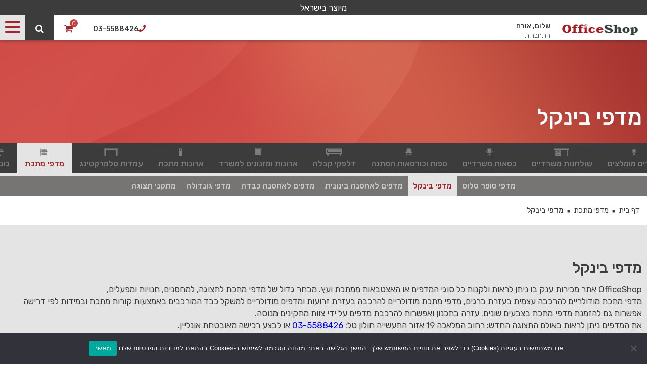

--- FILE ---
content_type: text/html; charset=UTF-8
request_url: https://www.officeshop.co.il/product-category/%D7%9E%D7%93%D7%A4%D7%99-%D7%9E%D7%AA%D7%9B%D7%AA/%D7%9E%D7%93%D7%A4%D7%99-%D7%91%D7%99%D7%A0%D7%A7%D7%9C/
body_size: 19163
content:
<!DOCTYPE html><html dir="rtl" lang="he-IL"><head><meta charset="UTF-8"><meta name="viewport" content="width=device-width, initial-scale=1.0"><link rel='shortcut icon' type='image/x-icon' href='//www.officeshop.co.il/wp-content/themes/office-shop/images/favicon.ico' /><meta name='robots' content='index, follow, max-image-preview:large, max-snippet:-1, max-video-preview:-1' /><style>img:is([sizes="auto" i],[sizes^="auto," i]){contain-intrinsic-size:3000px 1500px}</style><title>מדפי בינקל - אופיס שופ ריהוט משרדי</title><style id="rocket-critical-css">html{margin:0!important}body{position:relative;margin:0;padding:0;font-family:'Rubik',sans-serif;font-weight:400}@media only screen and (max-width:1365px){body{padding-top:50px}}body h1{margin:0}a{text-decoration:none}*,*::before,*::after{box-sizing:border-box;direction:rtl}p{margin:0}ul{-webkit-padding-start:0;list-style:none;margin:0;padding:0}section{width:100%;max-width:1920px;margin:auto;overflow:hidden}.section-inner{max-width:1388px;padding:0 10px;width:100%;margin:auto}header{padding:30px;position:fixed;top:0;width:100%;z-index:999}header .header-inner{background:#fff;height:85px;display:flex;align-items:strech;justify-content:space-between;box-shadow:0 2px 5px 0 rgba(50,50,50,.2);max-width:1920px;margin:auto}header .header-inner .part-right{white-space:nowrap}header .header-inner .logo{padding:30px;display:inline-block;vertical-align:middle}header .header-inner .login{margin:0 10px;margin-left:15px;display:inline-block;vertical-align:middle}header .header-inner .login .name{font-family:'Rubik',sans-serif;font-weight:500;font-size:17px;color:#363b3c}header .header-inner .login .button{font-family:'Rubik',sans-serif;font-weight:300;font-size:17px;color:#363b3c;margin-top:5px}header .header-inner .menu-cont{flex-grow:1;height:100%}header .header-inner .menu-cont .main-menu{display:flex;justify-content:center;height:100%}header .header-inner .menu-cont .main-menu li{padding:17px;height:100%;background:#fff}header .header-inner .menu-cont .main-menu li a{display:inline-block;height:100%;font-family:'Rubik',sans-serif;font-weight:400;font-size:18px;line-height:55px;color:#363b3c;white-space:nowrap}header .header-inner .part-left{font-size:0;white-space:nowrap}header .header-inner .icons{height:100%;font-size:0;white-space:nowrap;display:inline-block;vertical-align:middle;font-size:0}header .header-inner .icons .icon{background:#fff;display:inline-block;vertical-align:middle;height:100%;padding:30px;font-size:24px;position:relative}header .header-inner .icons .icon .num{font-family:'Rubik',sans-serif;font-weight:300;font-size:12px;position:absolute;top:-5px;right:-10px;background:#C33F3A;color:#fff;border-radius:100%;width:18px;height:18px;text-align:center}header .header-inner .icons .icon .num span{position:relative;top:2px}header .header-inner .icons .icon .inner{position:relative}header .header-inner .icons .icon i,header .header-inner .icons .icon p{display:inline-block;vertical-align:middle}header .header-inner .icons .icon i{color:#a52429}header .header-inner .icons .icon p{font-family:'Rubik',sans-serif;font-weight:500;font-size:17px;color:#363b3c}header .header-inner .icons .icon.tel i{transform:scaleX(-1)}header .header-inner .icons .icon.search{background:#3c3c3c}header .header-inner .icons .icon.search i{color:#fff}@media only screen and (max-width:1650px){header .header-inner{height:70px}header .header-inner .logo{padding:25px}header .header-inner .logo img{width:150px}header .header-inner .login{margin:0 5px;margin-left:15px}header .header-inner .login .name{font-size:14px}header .header-inner .login .button{font-size:14px}header .header-inner .menu-cont .main-menu li{padding:9px 13px}header .header-inner .menu-cont .main-menu li a{font-size:16px}header .header-inner .icons .icon{padding:25px;font-size:20px}header .header-inner .icons .icon p{font-size:14px}}@media only screen and (max-width:1365px){header{padding:0;box-shadow:0 2px 5px 0 rgba(50,50,50,.25)}header .header-inner{height:50px}header .header-inner .logo{padding:18px}header .header-inner .login .button{margin-top:0}header .header-inner .menu-cont{display:none}header .header-inner .icons .icon{padding:20px;font-size:18px}header .header-inner .icons .icon .inner{top:-5px}header .header-inner .icons .icon p{font-size:14px}header .header-inner .icons .icon .num{font-size:11px;width:16px;height:16px;top:-7px;right:-10px}}@media only screen and (max-width:650px){header .header-inner .logo{padding:18px 10px}header .header-inner .logo img{width:125px}header .header-inner .login{display:none}header .header-inner .icons .icon p{display:none}header .header-inner .icons .icon .num{display:block}}.search-popup{padding-top:130px;padding-bottom:50px;background:#3C3C3C;position:fixed;top:0;width:100%;left:0;z-index:99;overflow-y:scroll;overflow-x:hidden;max-height:100%;display:none}.search-popup input{font-family:'Rubik',sans-serif;font-weight:700;font-size:40px;color:#fff;background:none;border:none;outline:none;border-bottom:7px solid #fff;padding:10px;width:100%}.search-popup input::-webkit-input-placeholder{color:#fff}.search-popup input:-moz-placeholder{color:#fff}.search-popup input::-moz-placeholder{color:#fff}.search-popup input:-ms-input-placeholder{color:#fff}.search-popup .results{margin-top:45px;font-family:'Rubik',sans-serif;font-weight:400;font-size:24px;color:#fff}@media only screen and (max-width:650px){.search-popup{padding-top:65px}.search-popup input{font-size:24px;border-bottom:4px solid #fff}.search-popup .results{padding-left:80px}}header .cart{padding:13px;position:relative}header .cart .cart-popup{position:absolute;visibility:hidden;opacity:0!important;left:0;top:100%;width:430px;z-index:999999;background:#fff;padding:15px;padding-top:40px;box-shadow:0 10px 20px 0 #00000040}header .cart .cart-popup .products{max-height:340px;overflow-y:scroll;padding-left:15px}header .cart .cart-popup .total{font-family:'Rubik',sans-serif;font-weight:700;font-size:20px;color:#232323;text-align:center;margin-top:10px}header .cart .cart-popup .buttons{margin-left:0}header .cart .cart-popup .buttons .button{display:inline-block;vertical-align:middle;width:49%;position:relative;font-family:'Rubik',sans-serif;font-weight:500;font-size:17px;color:#fff;background:#C33F3A;text-align:center;padding:14px 10px;border:none;margin-top:25px;margin-left:2%}header .cart .cart-popup .buttons .button.button-checkout{background:#3c3c3c;color:#fff;margin-left:0}@media only screen and (max-width:920px){header .cart .cart-popup{width:360px;left:-105px}}.ham-button{width:50px;height:50px;position:relative;background:#e4e4e4;z-index:103;vertical-align:middle;display:none}@media only screen and (max-width:1365px){.ham-button{display:inline-block}}.bar-top{position:fixed;top:0;left:0;right:0;padding:5px;background:#3c3c3c;z-index:999;text-align:center}.bar-top a,.bar-top p{display:inline-block;margin:auto;font-family:'Rubik',sans-serif;font-weight:400;font-size:17px;color:#fff}section.cats-menu{margin-top:85px;background:#3c3c3c;position:-webkit-sticky;position:sticky;top:0;z-index:1000;height:100px}section.cats-menu .section-inner{height:100%;position:relative}section.cats-menu .selected-item-cont{display:none}section.cats-menu .selected-item-cont .item{background-image:url(https://www.officeshop.co.il/wp-content/themes/office-shop/images/icons/ham.jpg);background-repeat:no-repeat;background-position:left 10px center}section.cats-menu .items{display:flex;justify-content:center;align-items:strech;height:100%}section.cats-menu .items .item{display:block}section.cats-menu .items .item.active{background:#e4e4e4}section.cats-menu .items .item.active p{color:#a31e23}section.cats-menu .item{padding:0 15px;height:100%;background:#3c3c3c;text-align:center}section.cats-menu .item .inner{position:relative;top:50%;transform:translateY(-50%);white-space:nowrap}section.cats-menu .item img{height:30px}section.cats-menu .item img,section.cats-menu .item p,section.cats-menu .item .inner{display:block;margin:auto}section.cats-menu .item p{font-family:'Rubik',sans-serif;font-weight:500;font-size:17px;color:#7e7e7e;margin-top:5px}section.cats-menu.cats-children{border-top:5px solid #e4e4e4;height:auto;position:static;background:#777474}section.cats-menu.cats-children .selected-item-cont .item{background-image:url(https://www.officeshop.co.il/wp-content/themes/office-shop/images/icons/ham-m.jpg);background-repeat:no-repeat;background-position:left 10px center}section.cats-menu.cats-children .selected-item-cont .item p{color:#ccc}section.cats-menu.cats-children .items{flex-wrap:wrap}section.cats-menu.cats-children .items .item{padding:10px;background:#777474}section.cats-menu.cats-children .items .item .inner{position:static;transform:none}section.cats-menu.cats-children .items .item p{margin-top:0;color:#ccc}section.cats-menu.cats-children .items .item.active{background:#e4e4e4}section.cats-menu.cats-children .items .item.active p{color:#a31e23}section.cats-menu.cats-children .item{background:#777474}@media only screen and (max-width:1400px){section.cats-menu .item{padding:0 15px}}@media only screen and (max-width:1365px){section.cats-menu{height:60px;margin-top:55px}section.cats-menu .item img{max-height:15px}section.cats-menu .item p{font-size:16px}}@media only screen and (max-width:1000px){section.cats-menu{margin-top:25px;height:auto!important}section.cats-menu .section-inner{padding:0}section.cats-menu .selected-item-cont{display:block;height:50px}section.cats-menu .selected-item-cont .item{height:50px}section.cats-menu .items{height:auto;flex-direction:column;display:none}section.cats-menu .item{height:50px}section.cats-menu .item p{margin-top:0;margin-right:10px}section.cats-menu .item img,section.cats-menu .item p{display:inline-block;vertical-align:middle}}section.products-new{padding-top:70px;padding-bottom:45px;background:#e4e4e4}section.products-new .title{font-family:'Rubik',sans-serif;font-weight:500;font-size:30px;line-height:30px;color:#3c3c3c}section.products-new .short{font-family:'Rubik',sans-serif;font-weight:400;font-size:17px;color:#3c3c3c;margin-top:15px;line-height:24px}section.products-new .boxes{font-size:0;margin:0 -.5%;margin-top:35px;overflow:auto;display:flex;flex-wrap:wrap}section.products-new .boxes .box{position:relative;background:#fff;width:24%;margin:.5%;padding:20px;padding-bottom:65px}section.products-new .boxes .box .image{height:300px;margin-bottom:10px;overflow:hidden;display:flex;align-items:center;justify-content:center}section.products-new .boxes .box .image img{max-width:100%;max-height:100%}section.products-new .boxes .box img.main{z-index:1}@media only screen and (max-width:950px){section.products-new{padding-top:35px}section.products-new .title{font-size:24px}section.products-new .boxes .box{width:49%;margin:.5%;padding:10px;padding-bottom:55px}section.products-new .boxes .box .image{height:160px}}footer .contact .wpcf7 input{font-family:'Rubik',sans-serif;font-weight:300;font-size:17px;color:#fff;border:none;background:none;outline:none;padding:13px;border-bottom:3px solid #e3e3e3;width:100%;height:100%}footer .contact .wpcf7 input::-webkit-input-placeholder{color:#fff}footer .contact .wpcf7 input:-moz-placeholder{color:#fff}footer .contact .wpcf7 input::-moz-placeholder{color:#fff}footer .contact .wpcf7 input:-ms-input-placeholder{color:#fff}footer .contact .wpcf7 .wpcf7-response-output{font-family:'Rubik',sans-serif;font-weight:400;font-size:16px;color:#4dc6dd;position:absolute;bottom:-50px;border:none;padding:0;margin:0}section.top-inner{background-image:url(https://www.officeshop.co.il/wp-content/themes/office-shop/images/inner/bg-top-inner.jpg);background-color:#a3312e;background-repeat:no-repeat;background-position:left center;padding-top:155px;padding-bottom:25px}section.top-inner .title{font-family:'Rubik',sans-serif;font-weight:500;font-size:45px;color:#fff}@media only screen and (max-width:1200px){section.top-inner{padding-top:100px;padding-bottom:20px}section.top-inner .title{font-size:40px}}@media only screen and (max-width:650px){section.top-inner{padding-top:20px;padding-bottom:20px}section.top-inner .title{font-size:25px;line-height:25px}}section.breadcrumbs{padding:20px 0}section.breadcrumbs .section-inner{max-width:1880px}section.breadcrumbs .line{font-family:'Rubik',sans-serif;font-weight:400;font-size:10px;color:#3c3c3c}section.breadcrumbs .line a{font-family:'Rubik',sans-serif;font-weight:400;font-size:15px;color:#3c3c3c;margin:0 5px}section.breadcrumbs .line .breadcrumb_last{font-family:'Rubik',sans-serif;font-weight:500;font-size:15px;color:#3c3c3c;margin:0 5px}ul{box-sizing:border-box}:root{--wp--preset--font-size--normal:16px;--wp--preset--font-size--huge:42px}.wpcf7 .hidden-fields-container{display:none}.wpcf7 form .wpcf7-response-output{margin:2em .5em 1em;padding:.2em 1em;border:2px solid #00a0d2}.wpcf7 form.init .wpcf7-response-output{display:none}.whatsapp-mobile{width:45px;height:45px;display:inline-block;background:#258f4d;border-radius:100%;position:fixed;right:10px;bottom:10px;z-index:999;box-shadow:0 2px 15px 0 rgba(50,50,50,.4)}.um-modal-close{display:block;position:fixed;right:0;top:0;font-size:24px;text-decoration:none!important;color:#fff!important;padding:0 10px}.um-modal-body{min-height:3px;padding:20px;box-sizing:border-box!important;width:100%;background:#fff;-moz-border-radius:0 0 3px 3px;-webkit-border-radius:0 0 3px 3px;border-radius:0 0 3px 3px}.um-modal-body.photo{-moz-border-radius:3px;-webkit-border-radius:3px;border-radius:3px;box-shadow:0 0 0 1px rgba(0,0,0,.1),0 0 0 1px rgba(255,255,255,.12) inset;background:#888;padding:0}@font-face{font-family:FontAwesome;src:url(https://www.officeshop.co.il/wp-content/plugins/ultimate-member/assets/libs/legacy/fonticons/font/fontawesome-webfont.eot?v=4.2.0);src:url(https://www.officeshop.co.il/wp-content/plugins/ultimate-member/assets/libs/legacy/fonticons/font/fontawesome-webfont.eot?v=4.2.0#iefix) format("embedded-opentype"),url(https://www.officeshop.co.il/wp-content/plugins/ultimate-member/assets/libs/legacy/fonticons/font/fontawesome-webfont.woff?v=4.2.0) format("woff"),url(https://www.officeshop.co.il/wp-content/plugins/ultimate-member/assets/libs/legacy/fonticons/font/fontawesome-webfont.ttf?v=4.2.0) format("truetype"),url(https://www.officeshop.co.il/wp-content/plugins/ultimate-member/assets/libs/legacy/fonticons/font/fontawesome-webfont.svg?v=4.2.0#fontawesomeregular) format("svg");font-display:swap;font-weight:400;font-style:normal}[class^=um-faicon-]:before{font-family:FontAwesome!important;font-style:normal!important;font-weight:400!important;font-variant:normal!important;text-transform:none!important;speak:none;line-height:1;-webkit-font-smoothing:antialiased;-moz-osx-font-smoothing:grayscale}.um-faicon-times:before{content:"\f00d"}</style><script src="/cdn-cgi/scripts/7d0fa10a/cloudflare-static/rocket-loader.min.js" data-cf-settings="f56c0b586498434fe003fd21-|49"></script><link rel="preload" href="//www.officeshop.co.il/wp-content/cache/min/1/af720e9f92b9631368a0338934bb891c.css" as="style" onload="this.onload=null;this.rel='stylesheet'" data-minify="1" /><meta name="description" content="ב- officeshop תוכלו למצוא מדפי מתכת בינקל לתצוגה ופתרונות ריהוט משרדי. אצלנו יש מבחר מדפים ואביזרים כגון: מדפי מתכת, מדפי מתכת בינקל, מדפי מתכת למחסנים ועוד" /><link rel="canonical" href="//www.officeshop.co.il/product-category/מדפי-מתכת/מדפי-בינקל/" /><link rel="next" href="//www.officeshop.co.il/product-category/%d7%9e%d7%93%d7%a4%d7%99-%d7%9e%d7%aa%d7%9b%d7%aa/%d7%9e%d7%93%d7%a4%d7%99-%d7%91%d7%99%d7%a0%d7%a7%d7%9c/page/2/" /><meta property="og:locale" content="he_IL" /><meta property="og:type" content="article" /><meta property="og:title" content="מדפי בינקל - אופיס שופ ריהוט משרדי" /><meta property="og:description" content="ב- officeshop תוכלו למצוא מדפי מתכת בינקל לתצוגה ופתרונות ריהוט משרדי. אצלנו יש מבחר מדפים ואביזרים כגון: מדפי מתכת, מדפי מתכת בינקל, מדפי מתכת למחסנים ועוד" /><meta property="og:url" content="https://www.officeshop.co.il/product-category/מדפי-מתכת/מדפי-בינקל/" /><meta property="og:site_name" content="אופיס שופ ריהוט משרדי" /><meta property="og:image" content="https://www.officeshop.co.il/wp-content/uploads/2022/03/ריהוט-משרדי.jpg" /><meta property="og:image:width" content="228" /><meta property="og:image:height" content="203" /><meta property="og:image:type" content="image/jpeg" /><meta name="twitter:card" content="summary_large_image" /> <script type="application/ld+json" class="yoast-schema-graph">{"@context":"https://schema.org","@graph":[{"@type":"CollectionPage","@id":"https://www.officeshop.co.il/product-category/%d7%9e%d7%93%d7%a4%d7%99-%d7%9e%d7%aa%d7%9b%d7%aa/%d7%9e%d7%93%d7%a4%d7%99-%d7%91%d7%99%d7%a0%d7%a7%d7%9c/","url":"https://www.officeshop.co.il/product-category/%d7%9e%d7%93%d7%a4%d7%99-%d7%9e%d7%aa%d7%9b%d7%aa/%d7%9e%d7%93%d7%a4%d7%99-%d7%91%d7%99%d7%a0%d7%a7%d7%9c/","name":"מדפי בינקל - אופיס שופ ריהוט משרדי","isPartOf":{"@id":"https://www.officeshop.co.il/#website"},"primaryImageOfPage":{"@id":"https://www.officeshop.co.il/product-category/%d7%9e%d7%93%d7%a4%d7%99-%d7%9e%d7%aa%d7%9b%d7%aa/%d7%9e%d7%93%d7%a4%d7%99-%d7%91%d7%99%d7%a0%d7%a7%d7%9c/#primaryimage"},"image":{"@id":"https://www.officeshop.co.il/product-category/%d7%9e%d7%93%d7%a4%d7%99-%d7%9e%d7%aa%d7%9b%d7%aa/%d7%9e%d7%93%d7%a4%d7%99-%d7%91%d7%99%d7%a0%d7%a7%d7%9c/#primaryimage"},"thumbnailUrl":"https://www.officeshop.co.il/wp-content/uploads/2019/03/800-לבן-סטנדרטי.jpg","description":"ב- officeshop תוכלו למצוא מדפי מתכת בינקל לתצוגה ופתרונות ריהוט משרדי. אצלנו יש מבחר מדפים ואביזרים כגון: מדפי מתכת, מדפי מתכת בינקל, מדפי מתכת למחסנים ועוד","breadcrumb":{"@id":"https://www.officeshop.co.il/product-category/%d7%9e%d7%93%d7%a4%d7%99-%d7%9e%d7%aa%d7%9b%d7%aa/%d7%9e%d7%93%d7%a4%d7%99-%d7%91%d7%99%d7%a0%d7%a7%d7%9c/#breadcrumb"},"inLanguage":"he-IL"},{"@type":"ImageObject","inLanguage":"he-IL","@id":"https://www.officeshop.co.il/product-category/%d7%9e%d7%93%d7%a4%d7%99-%d7%9e%d7%aa%d7%9b%d7%aa/%d7%9e%d7%93%d7%a4%d7%99-%d7%91%d7%99%d7%a0%d7%a7%d7%9c/#primaryimage","url":"https://www.officeshop.co.il/wp-content/uploads/2019/03/800-לבן-סטנדרטי.jpg","contentUrl":"https://www.officeshop.co.il/wp-content/uploads/2019/03/800-לבן-סטנדרטי.jpg","width":800,"height":800},{"@type":"BreadcrumbList","@id":"https://www.officeshop.co.il/product-category/%d7%9e%d7%93%d7%a4%d7%99-%d7%9e%d7%aa%d7%9b%d7%aa/%d7%9e%d7%93%d7%a4%d7%99-%d7%91%d7%99%d7%a0%d7%a7%d7%9c/#breadcrumb","itemListElement":[{"@type":"ListItem","position":1,"name":"דף בית","item":"https://www.officeshop.co.il/"},{"@type":"ListItem","position":2,"name":"מדפי מתכת","item":"https://www.officeshop.co.il/product-category/%d7%9e%d7%93%d7%a4%d7%99-%d7%9e%d7%aa%d7%9b%d7%aa/"},{"@type":"ListItem","position":3,"name":"מדפי בינקל"}]},{"@type":"WebSite","@id":"https://www.officeshop.co.il/#website","url":"https://www.officeshop.co.il/","name":"אופיס שופ ריהוט משרדי","description":"","potentialAction":[{"@type":"SearchAction","target":{"@type":"EntryPoint","urlTemplate":"https://www.officeshop.co.il/?s={search_term_string}"},"query-input":{"@type":"PropertyValueSpecification","valueRequired":true,"valueName":"search_term_string"}}],"inLanguage":"he-IL"}]}</script> <link rel='dns-prefetch' href='//www.googletagmanager.com' /><link rel='dns-prefetch' href='//www.officeshop.co.il' /><link rel="alternate" type="application/rss+xml" title="אופיס שופ ריהוט משרדי &laquo; פיד‏" href="//www.officeshop.co.il/feed/" /><link rel="alternate" type="application/rss+xml" title="אופיס שופ ריהוט משרדי &laquo; פיד תגובות‏" href="//www.officeshop.co.il/comments/feed/" /><link rel="alternate" type="application/rss+xml" title="אופיס שופ ריהוט משרדי &laquo; פיד קטגוריה מדפי בינקל" href="//www.officeshop.co.il/product-category/%d7%9e%d7%93%d7%a4%d7%99-%d7%9e%d7%aa%d7%9b%d7%aa/%d7%9e%d7%93%d7%a4%d7%99-%d7%91%d7%99%d7%a0%d7%a7%d7%9c/feed/" /><style id='wp-emoji-styles-inline-css' type='text/css'>img.wp-smiley,img.emoji{display:inline!important;border:none!important;box-shadow:none!important;height:1em!important;width:1em!important;margin:0 0.07em!important;vertical-align:-0.1em!important;background:none!important;padding:0!important}</style><style id='classic-theme-styles-inline-css' type='text/css'>
/*! This file is auto-generated */
.wp-block-button__link{color:#fff;background-color:#32373c;border-radius:9999px;box-shadow:none;text-decoration:none;padding:calc(.667em + 2px) calc(1.333em + 2px);font-size:1.125em}.wp-block-file__button{background:#32373c;color:#fff;text-decoration:none}</style><style id='global-styles-inline-css' type='text/css'>:root{--wp--preset--aspect-ratio--square:1;--wp--preset--aspect-ratio--4-3:4/3;--wp--preset--aspect-ratio--3-4:3/4;--wp--preset--aspect-ratio--3-2:3/2;--wp--preset--aspect-ratio--2-3:2/3;--wp--preset--aspect-ratio--16-9:16/9;--wp--preset--aspect-ratio--9-16:9/16;--wp--preset--color--black:#000;--wp--preset--color--cyan-bluish-gray:#abb8c3;--wp--preset--color--white:#fff;--wp--preset--color--pale-pink:#f78da7;--wp--preset--color--vivid-red:#cf2e2e;--wp--preset--color--luminous-vivid-orange:#ff6900;--wp--preset--color--luminous-vivid-amber:#fcb900;--wp--preset--color--light-green-cyan:#7bdcb5;--wp--preset--color--vivid-green-cyan:#00d084;--wp--preset--color--pale-cyan-blue:#8ed1fc;--wp--preset--color--vivid-cyan-blue:#0693e3;--wp--preset--color--vivid-purple:#9b51e0;--wp--preset--gradient--vivid-cyan-blue-to-vivid-purple:linear-gradient(135deg,rgba(6,147,227,1) 0%,rgb(155,81,224) 100%);--wp--preset--gradient--light-green-cyan-to-vivid-green-cyan:linear-gradient(135deg,rgb(122,220,180) 0%,rgb(0,208,130) 100%);--wp--preset--gradient--luminous-vivid-amber-to-luminous-vivid-orange:linear-gradient(135deg,rgba(252,185,0,1) 0%,rgba(255,105,0,1) 100%);--wp--preset--gradient--luminous-vivid-orange-to-vivid-red:linear-gradient(135deg,rgba(255,105,0,1) 0%,rgb(207,46,46) 100%);--wp--preset--gradient--very-light-gray-to-cyan-bluish-gray:linear-gradient(135deg,rgb(238,238,238) 0%,rgb(169,184,195) 100%);--wp--preset--gradient--cool-to-warm-spectrum:linear-gradient(135deg,rgb(74,234,220) 0%,rgb(151,120,209) 20%,rgb(207,42,186) 40%,rgb(238,44,130) 60%,rgb(251,105,98) 80%,rgb(254,248,76) 100%);--wp--preset--gradient--blush-light-purple:linear-gradient(135deg,rgb(255,206,236) 0%,rgb(152,150,240) 100%);--wp--preset--gradient--blush-bordeaux:linear-gradient(135deg,rgb(254,205,165) 0%,rgb(254,45,45) 50%,rgb(107,0,62) 100%);--wp--preset--gradient--luminous-dusk:linear-gradient(135deg,rgb(255,203,112) 0%,rgb(199,81,192) 50%,rgb(65,88,208) 100%);--wp--preset--gradient--pale-ocean:linear-gradient(135deg,rgb(255,245,203) 0%,rgb(182,227,212) 50%,rgb(51,167,181) 100%);--wp--preset--gradient--electric-grass:linear-gradient(135deg,rgb(202,248,128) 0%,rgb(113,206,126) 100%);--wp--preset--gradient--midnight:linear-gradient(135deg,rgb(2,3,129) 0%,rgb(40,116,252) 100%);--wp--preset--font-size--small:13px;--wp--preset--font-size--medium:20px;--wp--preset--font-size--large:36px;--wp--preset--font-size--x-large:42px;--wp--preset--spacing--20:.44rem;--wp--preset--spacing--30:.67rem;--wp--preset--spacing--40:1rem;--wp--preset--spacing--50:1.5rem;--wp--preset--spacing--60:2.25rem;--wp--preset--spacing--70:3.38rem;--wp--preset--spacing--80:5.06rem;--wp--preset--shadow--natural:6px 6px 9px rgba(0,0,0,.2);--wp--preset--shadow--deep:12px 12px 50px rgba(0,0,0,.4);--wp--preset--shadow--sharp:6px 6px 0 rgba(0,0,0,.2);--wp--preset--shadow--outlined:6px 6px 0 -3px rgba(255,255,255,1),6px 6px rgba(0,0,0,1);--wp--preset--shadow--crisp:6px 6px 0 rgba(0,0,0,1)}:where(.is-layout-flex){gap:.5em}:where(.is-layout-grid){gap:.5em}body .is-layout-flex{display:flex}.is-layout-flex{flex-wrap:wrap;align-items:center}.is-layout-flex>:is(*,div){margin:0}body .is-layout-grid{display:grid}.is-layout-grid>:is(*,div){margin:0}:where(.wp-block-columns.is-layout-flex){gap:2em}:where(.wp-block-columns.is-layout-grid){gap:2em}:where(.wp-block-post-template.is-layout-flex){gap:1.25em}:where(.wp-block-post-template.is-layout-grid){gap:1.25em}.has-black-color{color:var(--wp--preset--color--black)!important}.has-cyan-bluish-gray-color{color:var(--wp--preset--color--cyan-bluish-gray)!important}.has-white-color{color:var(--wp--preset--color--white)!important}.has-pale-pink-color{color:var(--wp--preset--color--pale-pink)!important}.has-vivid-red-color{color:var(--wp--preset--color--vivid-red)!important}.has-luminous-vivid-orange-color{color:var(--wp--preset--color--luminous-vivid-orange)!important}.has-luminous-vivid-amber-color{color:var(--wp--preset--color--luminous-vivid-amber)!important}.has-light-green-cyan-color{color:var(--wp--preset--color--light-green-cyan)!important}.has-vivid-green-cyan-color{color:var(--wp--preset--color--vivid-green-cyan)!important}.has-pale-cyan-blue-color{color:var(--wp--preset--color--pale-cyan-blue)!important}.has-vivid-cyan-blue-color{color:var(--wp--preset--color--vivid-cyan-blue)!important}.has-vivid-purple-color{color:var(--wp--preset--color--vivid-purple)!important}.has-black-background-color{background-color:var(--wp--preset--color--black)!important}.has-cyan-bluish-gray-background-color{background-color:var(--wp--preset--color--cyan-bluish-gray)!important}.has-white-background-color{background-color:var(--wp--preset--color--white)!important}.has-pale-pink-background-color{background-color:var(--wp--preset--color--pale-pink)!important}.has-vivid-red-background-color{background-color:var(--wp--preset--color--vivid-red)!important}.has-luminous-vivid-orange-background-color{background-color:var(--wp--preset--color--luminous-vivid-orange)!important}.has-luminous-vivid-amber-background-color{background-color:var(--wp--preset--color--luminous-vivid-amber)!important}.has-light-green-cyan-background-color{background-color:var(--wp--preset--color--light-green-cyan)!important}.has-vivid-green-cyan-background-color{background-color:var(--wp--preset--color--vivid-green-cyan)!important}.has-pale-cyan-blue-background-color{background-color:var(--wp--preset--color--pale-cyan-blue)!important}.has-vivid-cyan-blue-background-color{background-color:var(--wp--preset--color--vivid-cyan-blue)!important}.has-vivid-purple-background-color{background-color:var(--wp--preset--color--vivid-purple)!important}.has-black-border-color{border-color:var(--wp--preset--color--black)!important}.has-cyan-bluish-gray-border-color{border-color:var(--wp--preset--color--cyan-bluish-gray)!important}.has-white-border-color{border-color:var(--wp--preset--color--white)!important}.has-pale-pink-border-color{border-color:var(--wp--preset--color--pale-pink)!important}.has-vivid-red-border-color{border-color:var(--wp--preset--color--vivid-red)!important}.has-luminous-vivid-orange-border-color{border-color:var(--wp--preset--color--luminous-vivid-orange)!important}.has-luminous-vivid-amber-border-color{border-color:var(--wp--preset--color--luminous-vivid-amber)!important}.has-light-green-cyan-border-color{border-color:var(--wp--preset--color--light-green-cyan)!important}.has-vivid-green-cyan-border-color{border-color:var(--wp--preset--color--vivid-green-cyan)!important}.has-pale-cyan-blue-border-color{border-color:var(--wp--preset--color--pale-cyan-blue)!important}.has-vivid-cyan-blue-border-color{border-color:var(--wp--preset--color--vivid-cyan-blue)!important}.has-vivid-purple-border-color{border-color:var(--wp--preset--color--vivid-purple)!important}.has-vivid-cyan-blue-to-vivid-purple-gradient-background{background:var(--wp--preset--gradient--vivid-cyan-blue-to-vivid-purple)!important}.has-light-green-cyan-to-vivid-green-cyan-gradient-background{background:var(--wp--preset--gradient--light-green-cyan-to-vivid-green-cyan)!important}.has-luminous-vivid-amber-to-luminous-vivid-orange-gradient-background{background:var(--wp--preset--gradient--luminous-vivid-amber-to-luminous-vivid-orange)!important}.has-luminous-vivid-orange-to-vivid-red-gradient-background{background:var(--wp--preset--gradient--luminous-vivid-orange-to-vivid-red)!important}.has-very-light-gray-to-cyan-bluish-gray-gradient-background{background:var(--wp--preset--gradient--very-light-gray-to-cyan-bluish-gray)!important}.has-cool-to-warm-spectrum-gradient-background{background:var(--wp--preset--gradient--cool-to-warm-spectrum)!important}.has-blush-light-purple-gradient-background{background:var(--wp--preset--gradient--blush-light-purple)!important}.has-blush-bordeaux-gradient-background{background:var(--wp--preset--gradient--blush-bordeaux)!important}.has-luminous-dusk-gradient-background{background:var(--wp--preset--gradient--luminous-dusk)!important}.has-pale-ocean-gradient-background{background:var(--wp--preset--gradient--pale-ocean)!important}.has-electric-grass-gradient-background{background:var(--wp--preset--gradient--electric-grass)!important}.has-midnight-gradient-background{background:var(--wp--preset--gradient--midnight)!important}.has-small-font-size{font-size:var(--wp--preset--font-size--small)!important}.has-medium-font-size{font-size:var(--wp--preset--font-size--medium)!important}.has-large-font-size{font-size:var(--wp--preset--font-size--large)!important}.has-x-large-font-size{font-size:var(--wp--preset--font-size--x-large)!important}:where(.wp-block-post-template.is-layout-flex){gap:1.25em}:where(.wp-block-post-template.is-layout-grid){gap:1.25em}:where(.wp-block-columns.is-layout-flex){gap:2em}:where(.wp-block-columns.is-layout-grid){gap:2em}:root :where(.wp-block-pullquote){font-size:1.5em;line-height:1.6}</style><style id='woocommerce-inline-inline-css' type='text/css'>.woocommerce form .form-row .required{visibility:visible}</style><style id='office-shop-woocommerce-style-inline-css' type='text/css'>@font-face{font-family:"star";src:url(https://www.officeshop.co.il/wp-content/plugins/woocommerce/assets/fonts/star.eot);src:url("https://www.officeshop.co.il/wp-content/plugins/woocommerce/assets/fonts/star.eot?#iefix") format("embedded-opentype"),url(https://www.officeshop.co.il/wp-content/plugins/woocommerce/assets/fonts/star.woff) format("woff"),url(https://www.officeshop.co.il/wp-content/plugins/woocommerce/assets/fonts/star.ttf) format("truetype"),url("https://www.officeshop.co.il/wp-content/plugins/woocommerce/assets/fonts/star.svg#star") format("svg");font-weight:400;font-style:normal}</style><style id='rocket-lazyload-inline-css' type='text/css'>.rll-youtube-player{position:relative;padding-bottom:56.23%;height:0;overflow:hidden;max-width:100%;background:#000;margin:5px}.rll-youtube-player iframe{position:absolute;top:0;left:0;width:100%;height:100%;z-index:100;background:0 0}.rll-youtube-player img{bottom:0;display:block;left:0;margin:auto;max-width:100%;width:100%;position:absolute;right:0;top:0;border:none;height:auto;cursor:pointer;-webkit-transition:.4s all;-moz-transition:.4s all;transition:.4s all}.rll-youtube-player img:hover{-webkit-filter:brightness(75%)}.rll-youtube-player .play{height:72px;width:72px;left:50%;top:50%;margin-left:-36px;margin-top:-36px;position:absolute;background:url(https://www.officeshop.co.il/wp-content/plugins/wp-rocket/inc/front/img/youtube.png) no-repeat;cursor:pointer}</style> <script type="f56c0b586498434fe003fd21-text/javascript" id="woocommerce-google-analytics-integration-gtag-js-after">/* <![CDATA[ */ /* Google Analytics for WooCommerce (gtag.js) */
					window.dataLayer = window.dataLayer || [];
					function gtag(){dataLayer.push(arguments);}
					// Set up default consent state.
					for ( const mode of [{"analytics_storage":"denied","ad_storage":"denied","ad_user_data":"denied","ad_personalization":"denied","region":["AT","BE","BG","HR","CY","CZ","DK","EE","FI","FR","DE","GR","HU","IS","IE","IT","LV","LI","LT","LU","MT","NL","NO","PL","PT","RO","SK","SI","ES","SE","GB","CH"]}] || [] ) {
						gtag( "consent", "default", { "wait_for_update": 500, ...mode } );
					}
					gtag("js", new Date());
					gtag("set", "developer_id.dOGY3NW", true);
					gtag("config", "UA-67254716-1", {"track_404":true,"allow_google_signals":false,"logged_in":false,"linker":{"domains":[],"allow_incoming":false},"custom_map":{"dimension1":"logged_in"}}); /* ]]> */</script> <script type="f56c0b586498434fe003fd21-text/javascript" id="cookie-notice-front-js-before">/* <![CDATA[ */ var cnArgs = {"ajaxUrl":"https:\/\/www.officeshop.co.il\/wp-admin\/admin-ajax.php","nonce":"13caea65c0","hideEffect":"fade","position":"bottom","onScroll":false,"onScrollOffset":100,"onClick":false,"cookieName":"cookie_notice_accepted","cookieTime":31536000,"cookieTimeRejected":3600,"globalCookie":false,"redirection":false,"cache":true,"revokeCookies":false,"revokeCookiesOpt":"automatic"}; /* ]]> */</script> <script type="f56c0b586498434fe003fd21-text/javascript" src="//www.officeshop.co.il/wp-content/cache/busting/1/wp-includes/js/jquery/jquery.min-3.7.1.js" id="jquery-core-js"></script> <script type="f56c0b586498434fe003fd21-text/javascript" id="wc-add-to-cart-js-extra">/* <![CDATA[ */ var wc_add_to_cart_params = {"ajax_url":"\/wp-admin\/admin-ajax.php","wc_ajax_url":"\/?wc-ajax=%%endpoint%%","i18n_view_cart":"\u05de\u05e2\u05d1\u05e8 \u05dc\u05e1\u05dc \u05d4\u05e7\u05e0\u05d9\u05d5\u05ea","cart_url":"https:\/\/www.officeshop.co.il\/cart\/","is_cart":"","cart_redirect_after_add":"no"}; /* ]]> */</script> <script type="f56c0b586498434fe003fd21-text/javascript" id="woocommerce-js-extra">/* <![CDATA[ */ var woocommerce_params = {"ajax_url":"\/wp-admin\/admin-ajax.php","wc_ajax_url":"\/?wc-ajax=%%endpoint%%","i18n_password_show":"\u05dc\u05d4\u05e6\u05d9\u05d2 \u05e1\u05d9\u05e1\u05de\u05d4","i18n_password_hide":"\u05dc\u05d4\u05e1\u05ea\u05d9\u05e8 \u05e1\u05d9\u05e1\u05de\u05d4"}; /* ]]> */</script> <link rel="https://api.w.org/" href="//www.officeshop.co.il/wp-json/" /><link rel="alternate" title="JSON" type="application/json" href="//www.officeshop.co.il/wp-json/wp/v2/product_cat/77" /><link rel="EditURI" type="application/rsd+xml" title="RSD" href="//www.officeshop.co.il/xmlrpc.php?rsd" /><meta name="generator" content="WordPress 6.8.3" /><meta name="generator" content="WooCommerce 10.1.3" /><meta name="description" content="OfficeShop אתר מכירות ענק בו ניתן לראות ולקנות כל סוגי המדפים או האצטבאות ממתכת ועץ. מבחר גדול של מדפי מתכת לתצוגה, למחסנים, חנויות ומפעלים,
מדפי מתכת מודולריים להרכבה עצמית בעזרת ברגים, מדפי מתכת מודולריים להרכבה בעזרת זרועות ומדפים מודולריים למשקל כבד המורכבים באמצעות קורות מתכת ובמידות לפי דרישה אפשרות גם להזמנת מדפי מתכת בצבעים שונים. עזרה בתכנון ואפשרות להרכבת מדפים על ידי צוות מתקינים מנוסה.
את המדפים ניתן לראות באולם התצוגה החדש: רחוב המלאכה 19 אזור התעשייה חולון טל: 03-5588426 או לבצע רכישה מאובטחת אונליין.
"> <noscript><style>.woocommerce-product-gallery{opacity:1!important}</style></noscript><style type="text/css">.recentcomments a{display:inline!important;padding:0!important;margin:0!important}</style><style id="wpsp-style-frontend"></style><style type="text/css" id="wp-custom-css">#menu-main-mobile{display:none}.sm_menu_outer.slide.active #menu-main-mobile{display:block!important}@media (max-width:768px){section.slider-top .cont-mobile img{display:none!important}}input.wpcf7-form-control.wpcf7-email.wpcf7-validates-as-required.wpcf7-text.wpcf7-validates-as-email{direction:rtl;text-align:right}input.wpcf7-form-control.wpcf7-tel.wpcf7-validates-as-required.wpcf7-text.wpcf7-validates-as-tel{direction:rtl;text-align:right}</style> <script type="f56c0b586498434fe003fd21-text/javascript">/*! loadCSS rel=preload polyfill. [c]2017 Filament Group, Inc. MIT License */
(function(w){"use strict";if(!w.loadCSS){w.loadCSS=function(){}}
var rp=loadCSS.relpreload={};rp.support=(function(){var ret;try{ret=w.document.createElement("link").relList.supports("preload")}catch(e){ret=!1}
return function(){return ret}})();rp.bindMediaToggle=function(link){var finalMedia=link.media||"all";function enableStylesheet(){link.media=finalMedia}
if(link.addEventListener){link.addEventListener("load",enableStylesheet)}else if(link.attachEvent){link.attachEvent("onload",enableStylesheet)}
setTimeout(function(){link.rel="stylesheet";link.media="only x"});setTimeout(enableStylesheet,3000)};rp.poly=function(){if(rp.support()){return}
var links=w.document.getElementsByTagName("link");for(var i=0;i<links.length;i++){var link=links[i];if(link.rel==="preload"&&link.getAttribute("as")==="style"&&!link.getAttribute("data-loadcss")){link.setAttribute("data-loadcss",!0);rp.bindMediaToggle(link)}}};if(!rp.support()){rp.poly();var run=w.setInterval(rp.poly,500);if(w.addEventListener){w.addEventListener("load",function(){rp.poly();w.clearInterval(run)})}else if(w.attachEvent){w.attachEvent("onload",function(){rp.poly();w.clearInterval(run)})}}
if(typeof exports!=="undefined"){exports.loadCSS=loadCSS}
else{w.loadCSS=loadCSS}}(typeof global!=="undefined"?global:this))</script>  <script type="f56c0b586498434fe003fd21-text/javascript">(function(w,d,s,l,i){w[l]=w[l]||[];w[l].push({'gtm.start':
new Date().getTime(),event:'gtm.js'});var f=d.getElementsByTagName(s)[0],
j=d.createElement(s),dl=l!='dataLayer'?'&l='+l:'';j.async=true;j.src=
'https://www.googletagmanager.com/gtm.js?id='+i+dl;f.parentNode.insertBefore(j,f);
})(window,document,'script','dataLayer','GTM-KPH5ZFL');</script> 
 <script type="f56c0b586498434fe003fd21-text/javascript">!function(f,b,e,v,n,t,s)
{if(f.fbq)return;n=f.fbq=function(){n.callMethod?
n.callMethod.apply(n,arguments):n.queue.push(arguments)};
if(!f._fbq)f._fbq=n;n.push=n;n.loaded=!0;n.version='2.0';
n.queue=[];t=b.createElement(e);t.async=!0;
t.src=v;s=b.getElementsByTagName(e)[0];
s.parentNode.insertBefore(t,s)}(window, document,'script',
'https://connect.facebook.net/en_US/fbevents.js');
fbq('init', '1110239653152200');
fbq('track', 'PageView');</script> <noscript><img alt="Image from site" height="1" width="1" style="display:none"
src="//www.facebook.com/tr?id=1110239653152200&ev=PageView&noscript=1"
/></noscript><meta name="facebook-domain-verification" content="lpvj0ajnkxx93216i3ea0l8y0pfgo7" /></head><body><noscript><iframe src="about:blank"
height="0" width="0" style="display:none;visibility:hidden" data-rocket-lazyload="fitvidscompatible" data-lazy-src="https://www.googletagmanager.com/ns.html?id=GTM-KPH5ZFL"></iframe><noscript><iframe src="https://www.googletagmanager.com/ns.html?id=GTM-KPH5ZFL"
height="0" width="0" style="display:none;visibility:hidden"></iframe></noscript></noscript><header><div class="bar-top"><div class="section-inner"><p>מיוצר בישראל</p></div><div class="data" style="display:none"><p>מיוצר בישראל</p><p>ישירות מהיצרן ללא פערי תיווך</p><p> ניתן להשיג בכל מידה רצויה</p> <a href="https://www.officeshop.co.il/product-category/%d7%a9%d7%95%d7%9c%d7%97%d7%a0%d7%95%d7%aa-%d7%9e%d7%a9%d7%a8%d7%93%d7%99%d7%99%d7%9d/%d7%a8%d7%92%d7%9c%d7%99-%d7%9e%d7%aa%d7%9b%d7%aa-%d7%9c%d7%a9%d7%95%d7%9c%d7%97%d7%a0%d7%95%d7%aa/">אספקה מהירה למבחר דגמים של רגלי מתכת</a></div></div><div class="header-inner"><div class="part-right"> <a class="logo" href="https://www.officeshop.co.il"> <img src="//www.officeshop.co.il/wp-content/themes/office-shop/images/index/logo.png" alt="אופיס שופ ריהוט משרדי" title="אופיס שופ ריהוט משרדי"> </a><div class="login"><p class="name">שלום, אורח</p> <a href="/login" class="button">התחברות</a></div></div><div class="menu-cont"><ul id="menu-%d7%aa%d7%a4%d7%a8%d7%99%d7%98-%d7%a2%d7%9c%d7%99%d7%95%d7%9f" class="main-menu"><li id="menu-item-83723" class="menu-item menu-item-type-post_type menu-item-object-page menu-item-home menu-item-83723"><a href="https://www.officeshop.co.il/">עמוד הבית</a></li><li id="menu-item-25" class="menu-item menu-item-type-post_type menu-item-object-page menu-item-25"><a href="https://www.officeshop.co.il/%d7%90%d7%95%d7%93%d7%95%d7%aa/" title="אודות Office Shop">אודות</a></li><li id="menu-item-295" class="menu-item menu-item-type-post_type menu-item-object-page menu-item-295"><a href="https://www.officeshop.co.il/%d7%a7%d7%98%d7%9c%d7%95%d7%92-%d7%a8%d7%99%d7%94%d7%95%d7%98-%d7%9e%d7%a9%d7%a8%d7%93%d7%99/" title="מוצרי ריהוט משרדי">קטלוג ריהוט משרדי</a></li><li id="menu-item-3449" class="menu-item menu-item-type-post_type menu-item-object-page menu-item-3449"><a href="https://www.officeshop.co.il/%d7%9e%d7%95%d7%aa%d7%92%d7%99%d7%9d/">מותגים</a></li><li id="menu-item-24" class="menu-item menu-item-type-post_type menu-item-object-page menu-item-24"><a href="https://www.officeshop.co.il/%d7%a7%d7%98%d7%9c%d7%95%d7%92-%d7%a6%d7%91%d7%a2%d7%99%d7%9d/">קטלוג צבעים</a></li><li id="menu-item-332" class="menu-item menu-item-type-taxonomy menu-item-object-category menu-item-332"><a href="https://www.officeshop.co.il/category/%d7%9e%d7%90%d7%9e%d7%a8%d7%99%d7%9d/" title="מאמרים ריהוט משרדי">מאמרים</a></li><li id="menu-item-368" class="menu-item menu-item-type-post_type_archive menu-item-object-project menu-item-368"><a href="https://www.officeshop.co.il/project/" title="פרוייקטים ריהוט משרדי">פרוייקטים</a></li><li id="menu-item-23" class="menu-item menu-item-type-post_type menu-item-object-page menu-item-23"><a href="https://www.officeshop.co.il/%d7%a6%d7%95%d7%a8-%d7%a7%d7%a9%d7%a8/">צור קשר</a></li></ul></div><div class="mobile-menu-cont"><ul id="menu-main-mobile" class="mobile_menu"><li id="menu-item-84190" class="menu-item menu-item-type-post_type menu-item-object-page menu-item-home menu-item-84190"><a href="https://www.officeshop.co.il/">עמוד הבית</a></li><li id="menu-item-84192" class="menu-item menu-item-type-post_type menu-item-object-page current-menu-ancestor current_page_ancestor menu-item-has-children menu-item-84192"><a href="https://www.officeshop.co.il/%d7%a7%d7%98%d7%9c%d7%95%d7%92-%d7%a8%d7%99%d7%94%d7%95%d7%98-%d7%9e%d7%a9%d7%a8%d7%93%d7%99/">קטלוג ריהוט משרדי</a><ul class="sub-menu"><li id="menu-item-84196" class="menu-item menu-item-type-taxonomy menu-item-object-product_cat menu-item-has-children menu-item-84196"><a href="https://www.officeshop.co.il/product-category/%d7%9b%d7%a1%d7%90%d7%95%d7%aa-%d7%9e%d7%a9%d7%a8%d7%93%d7%99%d7%99%d7%9d/">כסאות משרדיים</a><ul class="sub-menu"><li id="menu-item-84204" class="menu-item menu-item-type-taxonomy menu-item-object-product_cat menu-item-84204"><a href="https://www.officeshop.co.il/product-category/%d7%9b%d7%a1%d7%90%d7%95%d7%aa-%d7%9e%d7%a9%d7%a8%d7%93%d7%99%d7%99%d7%9d/%d7%9b%d7%a1%d7%90%d7%95%d7%aa-%d7%9e%d7%a0%d7%94%d7%9c%d7%99%d7%9d/">כסאות מנהלים</a></li><li id="menu-item-84201" class="menu-item menu-item-type-taxonomy menu-item-object-product_cat menu-item-84201"><a href="https://www.officeshop.co.il/product-category/%d7%9b%d7%a1%d7%90%d7%95%d7%aa-%d7%9e%d7%a9%d7%a8%d7%93%d7%99%d7%99%d7%9d/%d7%9b%d7%a1%d7%90%d7%95%d7%aa-%d7%9e%d7%97%d7%a9%d7%91/">כסאות מחשב</a></li><li id="menu-item-84205" class="menu-item menu-item-type-taxonomy menu-item-object-product_cat menu-item-84205"><a href="https://www.officeshop.co.il/product-category/%d7%9b%d7%a1%d7%90%d7%95%d7%aa-%d7%9e%d7%a9%d7%a8%d7%93%d7%99%d7%99%d7%9d/%d7%9b%d7%a1%d7%90%d7%95%d7%aa-%d7%90%d7%a8%d7%92%d7%95%d7%a0%d7%95%d7%9e%d7%99%d7%99%d7%9d/">כסאות ארגונומיים</a></li><li id="menu-item-84199" class="menu-item menu-item-type-taxonomy menu-item-object-product_cat menu-item-84199"><a href="https://www.officeshop.co.il/product-category/%d7%9b%d7%a1%d7%90%d7%95%d7%aa-%d7%9e%d7%a9%d7%a8%d7%93%d7%99%d7%99%d7%9d/%d7%9b%d7%a1%d7%90%d7%95%d7%aa-%d7%a1%d7%98%d7%95%d7%93%d7%a0%d7%98-%d7%9b%d7%a1%d7%90-%d7%aa%d7%9c%d7%9e%d7%99%d7%93/">כסאות סטודנט | כסא תלמיד</a></li><li id="menu-item-84202" class="menu-item menu-item-type-taxonomy menu-item-object-product_cat menu-item-84202"><a href="https://www.officeshop.co.il/product-category/%d7%9b%d7%a1%d7%90%d7%95%d7%aa-%d7%9e%d7%a9%d7%a8%d7%93%d7%99%d7%99%d7%9d/%d7%9b%d7%a1%d7%90%d7%95%d7%aa-%d7%9e%d7%96%d7%9b%d7%99%d7%a8%d7%94/">כסאות מזכירה</a></li><li id="menu-item-84200" class="menu-item menu-item-type-taxonomy menu-item-object-product_cat menu-item-84200"><a href="https://www.officeshop.co.il/product-category/%d7%9b%d7%a1%d7%90%d7%95%d7%aa-%d7%9e%d7%a9%d7%a8%d7%93%d7%99%d7%99%d7%9d/%d7%9b%d7%a1%d7%90%d7%95%d7%aa-%d7%9e%d7%a2%d7%91%d7%93%d7%94-%d7%a9%d7%a8%d7%98%d7%98-%d7%a7%d7%95%d7%a4%d7%90%d7%99/">כסאות מעבדה / שרטט / קופאי</a></li><li id="menu-item-84198" class="menu-item menu-item-type-taxonomy menu-item-object-product_cat menu-item-84198"><a href="https://www.officeshop.co.il/product-category/%d7%9b%d7%a1%d7%90%d7%95%d7%aa-%d7%9e%d7%a9%d7%a8%d7%93%d7%99%d7%99%d7%9d/%d7%9b%d7%a1%d7%90%d7%95%d7%aa-%d7%9c%d7%97%d7%93%d7%a8-%d7%99%d7%a9%d7%99%d7%91%d7%95%d7%aa/">כסאות לחדר ישיבות</a></li><li id="menu-item-84203" class="menu-item menu-item-type-taxonomy menu-item-object-product_cat menu-item-84203"><a href="https://www.officeshop.co.il/product-category/%d7%9b%d7%a1%d7%90%d7%95%d7%aa-%d7%9e%d7%a9%d7%a8%d7%93%d7%99%d7%99%d7%9d/%d7%9b%d7%a1%d7%90%d7%95%d7%aa-%d7%90%d7%95%d7%a8%d7%97%d7%99%d7%9d/">כסאות אורחים</a></li><li id="menu-item-84197" class="menu-item menu-item-type-taxonomy menu-item-object-product_cat menu-item-84197"><a href="https://www.officeshop.co.il/product-category/%d7%9b%d7%a1%d7%90%d7%95%d7%aa-%d7%9e%d7%a9%d7%a8%d7%93%d7%99%d7%99%d7%9d/%d7%97%d7%9c%d7%a7%d7%99-%d7%97%d7%99%d7%9c%d7%95%d7%a3-%d7%9c%d7%9b%d7%a1%d7%90%d7%95%d7%aa-%d7%9e%d7%a9%d7%a8%d7%93%d7%99%d7%99%d7%9d/">חלקי חילוף לכסאות משרדיים</a></li><li id="menu-item-84248" class="menu-item menu-item-type-taxonomy menu-item-object-product_cat menu-item-84248"><a href="https://www.officeshop.co.il/product-category/%d7%9b%d7%a1%d7%90%d7%95%d7%aa-%d7%9e%d7%a9%d7%a8%d7%93%d7%99%d7%99%d7%9d/">לכל הכסאות המשרדיים</a></li></ul></li><li id="menu-item-84206" class="menu-item menu-item-type-taxonomy menu-item-object-product_cat menu-item-has-children menu-item-84206"><a href="https://www.officeshop.co.il/product-category/%d7%a9%d7%95%d7%9c%d7%97%d7%a0%d7%95%d7%aa-%d7%9e%d7%a9%d7%a8%d7%93%d7%99%d7%99%d7%9d/">שולחנות משרדיים</a><ul class="sub-menu"><li id="menu-item-84207" class="menu-item menu-item-type-taxonomy menu-item-object-product_cat menu-item-84207"><a href="https://www.officeshop.co.il/product-category/%d7%a9%d7%95%d7%9c%d7%97%d7%a0%d7%95%d7%aa-%d7%9e%d7%a9%d7%a8%d7%93%d7%99%d7%99%d7%9d/%d7%a9%d7%95%d7%9c%d7%97%d7%9f-%d7%9e%d7%a0%d7%94%d7%9c%d7%99%d7%9d-%d7%a4%d7%99%d7%a0%d7%aa%d7%99-%d7%96%d7%9b%d7%95%d7%9b%d7%99%d7%aa/">שולחן מנהלים זכוכית</a></li><li id="menu-item-84208" class="menu-item menu-item-type-taxonomy menu-item-object-product_cat menu-item-84208"><a href="https://www.officeshop.co.il/product-category/%d7%a9%d7%95%d7%9c%d7%97%d7%a0%d7%95%d7%aa-%d7%9e%d7%a9%d7%a8%d7%93%d7%99%d7%99%d7%9d/%d7%a9%d7%95%d7%9c%d7%97%d7%a0%d7%95%d7%aa-%d7%9e%d7%a0%d7%94%d7%9c%d7%99%d7%9d/">שולחנות מנהלים</a></li><li id="menu-item-84209" class="menu-item menu-item-type-taxonomy menu-item-object-product_cat menu-item-84209"><a href="https://www.officeshop.co.il/product-category/%d7%a9%d7%95%d7%9c%d7%97%d7%a0%d7%95%d7%aa-%d7%9e%d7%a9%d7%a8%d7%93%d7%99%d7%99%d7%9d/%d7%a9%d7%95%d7%9c%d7%97%d7%a0%d7%95%d7%aa-%d7%a2%d7%91%d7%95%d7%93%d7%94/">שולחנות עבודה</a></li><li id="menu-item-84210" class="menu-item menu-item-type-taxonomy menu-item-object-product_cat menu-item-84210"><a href="https://www.officeshop.co.il/product-category/%d7%a9%d7%95%d7%9c%d7%97%d7%a0%d7%95%d7%aa-%d7%9e%d7%a9%d7%a8%d7%93%d7%99%d7%99%d7%9d/%d7%a9%d7%95%d7%9c%d7%97%d7%a0%d7%95%d7%aa-%d7%9b%d7%aa%d7%99%d7%91%d7%94/">שולחנות כתיבה</a></li><li id="menu-item-84211" class="menu-item menu-item-type-taxonomy menu-item-object-product_cat menu-item-84211"><a href="https://www.officeshop.co.il/product-category/%d7%a9%d7%95%d7%9c%d7%97%d7%a0%d7%95%d7%aa-%d7%9e%d7%a9%d7%a8%d7%93%d7%99%d7%99%d7%9d/%d7%9e%d7%92%d7%99%d7%a8%d7%95%d7%aa-%d7%90%d7%97%d7%a1%d7%95%d7%9f/">מגירות אחסון</a></li><li id="menu-item-84212" class="menu-item menu-item-type-taxonomy menu-item-object-product_cat menu-item-84212"><a href="https://www.officeshop.co.il/product-category/%d7%a9%d7%95%d7%9c%d7%97%d7%a0%d7%95%d7%aa-%d7%9e%d7%a9%d7%a8%d7%93%d7%99%d7%99%d7%9d/%d7%a9%d7%95%d7%9c%d7%97%d7%a0%d7%95%d7%aa-%d7%94%d7%9e%d7%aa%d7%a0%d7%94/">שולחנות המתנה</a></li><li id="menu-item-84213" class="menu-item menu-item-type-taxonomy menu-item-object-product_cat menu-item-84213"><a href="https://www.officeshop.co.il/product-category/%d7%a9%d7%95%d7%9c%d7%97%d7%a0%d7%95%d7%aa-%d7%9e%d7%a9%d7%a8%d7%93%d7%99%d7%99%d7%9d/%d7%a9%d7%95%d7%9c%d7%97%d7%a0%d7%95%d7%aa-%d7%93%d7%99%d7%95%d7%a0%d7%99%d7%9d-%d7%99%d7%a9%d7%99%d7%91%d7%95%d7%aa/">שולחנות דיונים &#8211; ישיבות</a></li><li id="menu-item-84214" class="menu-item menu-item-type-taxonomy menu-item-object-product_cat menu-item-84214"><a href="https://www.officeshop.co.il/product-category/%d7%a9%d7%95%d7%9c%d7%97%d7%a0%d7%95%d7%aa-%d7%9e%d7%a9%d7%a8%d7%93%d7%99%d7%99%d7%9d/%d7%a9%d7%95%d7%9c%d7%97%d7%a0%d7%95%d7%aa-%d7%a4%d7%99%d7%a0%d7%aa%d7%99%d7%99%d7%9d/">שולחנות פינתיים</a></li><li id="menu-item-84215" class="menu-item menu-item-type-taxonomy menu-item-object-product_cat menu-item-84215"><a href="https://www.officeshop.co.il/product-category/%d7%a9%d7%95%d7%9c%d7%97%d7%a0%d7%95%d7%aa-%d7%9e%d7%a9%d7%a8%d7%93%d7%99%d7%99%d7%9d/%d7%a9%d7%95%d7%9c%d7%97%d7%a0%d7%95%d7%aa-%d7%96%d7%9b%d7%95%d7%9b%d7%99%d7%aa/">שולחנות כתיבה זכוכית</a></li><li id="menu-item-84216" class="menu-item menu-item-type-taxonomy menu-item-object-product_cat menu-item-84216"><a href="https://www.officeshop.co.il/product-category/%d7%a9%d7%95%d7%9c%d7%97%d7%a0%d7%95%d7%aa-%d7%9e%d7%a9%d7%a8%d7%93%d7%99%d7%99%d7%9d/%d7%a2%d7%9e%d7%93%d7%95%d7%aa-%d7%9e%d7%96%d7%9b%d7%99%d7%a8%d7%94/">עמדות מזכירה</a></li><li id="menu-item-84217" class="menu-item menu-item-type-taxonomy menu-item-object-product_cat menu-item-84217"><a href="https://www.officeshop.co.il/product-category/%d7%a9%d7%95%d7%9c%d7%97%d7%a0%d7%95%d7%aa-%d7%9e%d7%a9%d7%a8%d7%93%d7%99%d7%99%d7%9d/%d7%a9%d7%95%d7%9c%d7%97%d7%a0%d7%95%d7%aa-%d7%90%d7%a8%d7%92%d7%95%d7%a0%d7%95%d7%9e%d7%99%d7%99%d7%9d/">שולחנות ארגונומיים</a></li><li id="menu-item-84218" class="menu-item menu-item-type-taxonomy menu-item-object-product_cat menu-item-84218"><a href="https://www.officeshop.co.il/product-category/%d7%a9%d7%95%d7%9c%d7%97%d7%a0%d7%95%d7%aa-%d7%9e%d7%a9%d7%a8%d7%93%d7%99%d7%99%d7%9d/%d7%a8%d7%92%d7%9c%d7%99-%d7%9e%d7%aa%d7%9b%d7%aa-%d7%9c%d7%a9%d7%95%d7%9c%d7%97%d7%a0%d7%95%d7%aa/">רגלי מתכת לשולחנות</a></li><li id="menu-item-84219" class="menu-item menu-item-type-taxonomy menu-item-object-product_cat menu-item-84219"><a href="https://www.officeshop.co.il/product-category/%d7%a9%d7%95%d7%9c%d7%97%d7%a0%d7%95%d7%aa-%d7%9e%d7%a9%d7%a8%d7%93%d7%99%d7%99%d7%9d/%d7%a9%d7%95%d7%9c%d7%97%d7%a0%d7%95%d7%aa-%d7%9e%d7%97%d7%a9%d7%91/">שולחנות מחשב</a></li><li id="menu-item-84249" class="menu-item menu-item-type-taxonomy menu-item-object-product_cat menu-item-84249"><a href="https://www.officeshop.co.il/product-category/%d7%a9%d7%95%d7%9c%d7%97%d7%a0%d7%95%d7%aa-%d7%9e%d7%a9%d7%a8%d7%93%d7%99%d7%99%d7%9d/">לכל השולחנות משרדיים</a></li></ul></li><li id="menu-item-84220" class="menu-item menu-item-type-taxonomy menu-item-object-product_cat menu-item-84220"><a href="https://www.officeshop.co.il/product-category/%d7%a1%d7%a4%d7%95%d7%aa-%d7%95%d7%9b%d7%95%d7%a8%d7%a1%d7%90%d7%95%d7%aa-%d7%94%d7%9e%d7%aa%d7%a0%d7%94/">ספות וכורסאות המתנה</a></li><li id="menu-item-84221" class="menu-item menu-item-type-taxonomy menu-item-object-product_cat menu-item-84221"><a href="https://www.officeshop.co.il/product-category/%d7%93%d7%9c%d7%a4%d7%a7%d7%99-%d7%a7%d7%91%d7%9c%d7%94/">דלפקי קבלה</a></li><li id="menu-item-84222" class="menu-item menu-item-type-taxonomy menu-item-object-product_cat menu-item-has-children menu-item-84222"><a href="https://www.officeshop.co.il/product-category/%d7%90%d7%a8%d7%95%d7%a0%d7%95%d7%aa-%d7%95%d7%9e%d7%96%d7%a0%d7%95%d7%a0%d7%99%d7%9d-%d7%9c%d7%9e%d7%a9%d7%a8%d7%93/">ארונות ומזנונים למשרד</a><ul class="sub-menu"><li id="menu-item-84223" class="menu-item menu-item-type-taxonomy menu-item-object-product_cat menu-item-84223"><a href="https://www.officeshop.co.il/product-category/%d7%90%d7%a8%d7%95%d7%a0%d7%95%d7%aa-%d7%95%d7%9e%d7%96%d7%a0%d7%95%d7%a0%d7%99%d7%9d-%d7%9c%d7%9e%d7%a9%d7%a8%d7%93/%d7%90%d7%a8%d7%95%d7%9f-%d7%9e%d7%a0%d7%94%d7%9c%d7%99%d7%9d/">ארון מנהלים</a></li><li id="menu-item-84224" class="menu-item menu-item-type-taxonomy menu-item-object-product_cat menu-item-84224"><a href="https://www.officeshop.co.il/product-category/%d7%90%d7%a8%d7%95%d7%a0%d7%95%d7%aa-%d7%95%d7%9e%d7%96%d7%a0%d7%95%d7%a0%d7%99%d7%9d-%d7%9c%d7%9e%d7%a9%d7%a8%d7%93/%d7%90%d7%a8%d7%95%d7%a0%d7%95%d7%aa-%d7%a7%d7%9c%d7%a1%d7%a8%d7%99%d7%9d/">ארונות קלסרים</a></li><li id="menu-item-84225" class="menu-item menu-item-type-taxonomy menu-item-object-product_cat menu-item-84225"><a href="https://www.officeshop.co.il/product-category/%d7%90%d7%a8%d7%95%d7%a0%d7%95%d7%aa-%d7%95%d7%9e%d7%96%d7%a0%d7%95%d7%a0%d7%99%d7%9d-%d7%9c%d7%9e%d7%a9%d7%a8%d7%93/%d7%90%d7%a8%d7%95%d7%9f-%d7%95%d7%99%d7%98%d7%a8%d7%99%d7%a0%d7%94/">ארון ויטרינה</a></li><li id="menu-item-84227" class="menu-item menu-item-type-taxonomy menu-item-object-product_cat menu-item-84227"><a href="https://www.officeshop.co.il/product-category/%d7%90%d7%a8%d7%95%d7%a0%d7%95%d7%aa-%d7%95%d7%9e%d7%96%d7%a0%d7%95%d7%a0%d7%99%d7%9d-%d7%9c%d7%9e%d7%a9%d7%a8%d7%93/%d7%90%d7%a8%d7%92%d7%96%d7%99-%d7%9e%d7%92%d7%99%d7%a8%d7%95%d7%aa/">ארגזי מגירות</a></li><li id="menu-item-84228" class="menu-item menu-item-type-taxonomy menu-item-object-product_cat menu-item-84228"><a href="https://www.officeshop.co.il/product-category/%d7%90%d7%a8%d7%95%d7%a0%d7%95%d7%aa-%d7%95%d7%9e%d7%96%d7%a0%d7%95%d7%a0%d7%99%d7%9d-%d7%9c%d7%9e%d7%a9%d7%a8%d7%93/%d7%aa%d7%99%d7%a7%d7%99%d7%95%d7%aa-%d7%a2%d7%a5/">תיקיות עץ</a></li><li id="menu-item-84250" class="menu-item menu-item-type-taxonomy menu-item-object-product_cat menu-item-84250"><a href="https://www.officeshop.co.il/product-category/%d7%90%d7%a8%d7%95%d7%a0%d7%95%d7%aa-%d7%95%d7%9e%d7%96%d7%a0%d7%95%d7%a0%d7%99%d7%9d-%d7%9c%d7%9e%d7%a9%d7%a8%d7%93/">לכל הארונות ומזנונים למשרד</a></li></ul></li><li id="menu-item-84229" class="menu-item menu-item-type-taxonomy menu-item-object-product_cat menu-item-has-children menu-item-84229"><a href="https://www.officeshop.co.il/product-category/%d7%90%d7%a8%d7%95%d7%a0%d7%95%d7%aa-%d7%9e%d7%aa%d7%9b%d7%aa/">ארונות מתכת</a><ul class="sub-menu"><li id="menu-item-84230" class="menu-item menu-item-type-taxonomy menu-item-object-product_cat menu-item-84230"><a href="https://www.officeshop.co.il/product-category/%d7%90%d7%a8%d7%95%d7%a0%d7%95%d7%aa-%d7%9e%d7%aa%d7%9b%d7%aa/%d7%90%d7%a8%d7%95%d7%a0%d7%95%d7%aa-%d7%95%d7%99%d7%98%d7%a8%d7%99%d7%a0%d7%94/">ארונות ויטרינה</a></li><li id="menu-item-84231" class="menu-item menu-item-type-taxonomy menu-item-object-product_cat menu-item-84231"><a href="https://www.officeshop.co.il/product-category/%d7%90%d7%a8%d7%95%d7%a0%d7%95%d7%aa-%d7%9e%d7%aa%d7%9b%d7%aa/%d7%aa%d7%99%d7%a7%d7%99%d7%95%d7%aa-%d7%9e%d7%aa%d7%9b%d7%aa/">תיקיות מתכת</a></li><li id="menu-item-84232" class="menu-item menu-item-type-taxonomy menu-item-object-product_cat menu-item-84232"><a href="https://www.officeshop.co.il/product-category/%d7%90%d7%a8%d7%95%d7%a0%d7%95%d7%aa-%d7%9e%d7%aa%d7%9b%d7%aa/%d7%90%d7%a8%d7%95%d7%a0%d7%95%d7%aa-%d7%9e%d7%aa%d7%9b%d7%aa-%d7%9e%d7%a9%d7%a8%d7%93%d7%99%d7%99%d7%9d/">ארונות מתכת משרדיים</a></li><li id="menu-item-84233" class="menu-item menu-item-type-taxonomy menu-item-object-product_cat menu-item-84233"><a href="https://www.officeshop.co.il/product-category/%d7%90%d7%a8%d7%95%d7%a0%d7%95%d7%aa-%d7%9e%d7%aa%d7%9b%d7%aa/%d7%90%d7%a8%d7%95%d7%a0%d7%95%d7%aa-%d7%9e%d7%aa%d7%9b%d7%aa-%d7%9c%d7%aa%d7%9b%d7%a0%d7%99%d7%95%d7%aa/">ארונות מתכת לתכניות</a></li><li id="menu-item-84234" class="menu-item menu-item-type-taxonomy menu-item-object-product_cat menu-item-84234"><a href="https://www.officeshop.co.il/product-category/%d7%90%d7%a8%d7%95%d7%a0%d7%95%d7%aa-%d7%9e%d7%aa%d7%9b%d7%aa/%d7%90%d7%a8%d7%95%d7%a0%d7%95%d7%aa-%d7%9e%d7%aa%d7%9b%d7%aa-%d7%9c%d7%9e%d7%a4%d7%aa%d7%97%d7%95%d7%aa/">ארונות מתכת למפתחות</a></li><li id="menu-item-84235" class="menu-item menu-item-type-taxonomy menu-item-object-product_cat menu-item-84235"><a href="https://www.officeshop.co.il/product-category/%d7%90%d7%a8%d7%95%d7%a0%d7%95%d7%aa-%d7%9e%d7%aa%d7%9b%d7%aa/%d7%90%d7%a8%d7%95%d7%a0%d7%95%d7%aa-%d7%94%d7%9c%d7%91%d7%a9%d7%94-%d7%9c%d7%95%d7%a7%d7%a8%d7%99%d7%9d/">ארונות הלבשה &#8211; לוקרים</a></li><li id="menu-item-84251" class="menu-item menu-item-type-taxonomy menu-item-object-product_cat menu-item-84251"><a href="https://www.officeshop.co.il/product-category/%d7%90%d7%a8%d7%95%d7%a0%d7%95%d7%aa-%d7%9e%d7%aa%d7%9b%d7%aa/">לכל ארונות המתכת</a></li></ul></li><li id="menu-item-84236" class="menu-item menu-item-type-taxonomy menu-item-object-product_cat menu-item-84236"><a href="https://www.officeshop.co.il/product-category/%d7%a2%d7%9e%d7%93%d7%95%d7%aa-%d7%98%d7%9c%d7%9e%d7%a8%d7%a7%d7%98%d7%99%d7%a0%d7%92/">עמדות טלמרקטינג</a></li><li id="menu-item-84237" class="menu-item menu-item-type-taxonomy menu-item-object-product_cat current-product_cat-ancestor current-menu-ancestor current-menu-parent current-product_cat-parent menu-item-has-children menu-item-84237"><a href="https://www.officeshop.co.il/product-category/%d7%9e%d7%93%d7%a4%d7%99-%d7%9e%d7%aa%d7%9b%d7%aa/">מדפי מתכת</a><ul class="sub-menu"><li id="menu-item-84238" class="menu-item menu-item-type-taxonomy menu-item-object-product_cat menu-item-84238"><a href="https://www.officeshop.co.il/product-category/%d7%9e%d7%93%d7%a4%d7%99-%d7%9e%d7%aa%d7%9b%d7%aa/%d7%9e%d7%aa%d7%a7%d7%a0%d7%99-%d7%aa%d7%a6%d7%95%d7%92%d7%94/">מתקני תצוגה</a></li><li id="menu-item-84239" class="menu-item menu-item-type-taxonomy menu-item-object-product_cat menu-item-84239"><a href="https://www.officeshop.co.il/product-category/%d7%9e%d7%93%d7%a4%d7%99-%d7%9e%d7%aa%d7%9b%d7%aa/%d7%9e%d7%93%d7%a4%d7%99%d7%9d-%d7%9c%d7%90%d7%97%d7%a1%d7%a0%d7%94-%d7%9b%d7%91%d7%93%d7%94/">מדפים לאחסנה כבדה</a></li><li id="menu-item-84240" class="menu-item menu-item-type-taxonomy menu-item-object-product_cat menu-item-84240"><a href="https://www.officeshop.co.il/product-category/%d7%9e%d7%93%d7%a4%d7%99-%d7%9e%d7%aa%d7%9b%d7%aa/%d7%9e%d7%93%d7%a4%d7%99%d7%9d-%d7%9c%d7%90%d7%97%d7%a1%d7%a0%d7%94-%d7%91%d7%99%d7%a0%d7%95%d7%a0%d7%99%d7%aa/">מדפים לאחסנה בינונית</a></li><li id="menu-item-84241" class="menu-item menu-item-type-taxonomy menu-item-object-product_cat menu-item-84241"><a href="https://www.officeshop.co.il/product-category/%d7%9e%d7%93%d7%a4%d7%99-%d7%9e%d7%aa%d7%9b%d7%aa/%d7%9e%d7%93%d7%a4%d7%99-%d7%a1%d7%95%d7%a4%d7%a8-%d7%a1%d7%9c%d7%95%d7%98/">מדפי סופר סלוט</a></li><li id="menu-item-84242" class="menu-item menu-item-type-taxonomy menu-item-object-product_cat menu-item-84242"><a href="https://www.officeshop.co.il/product-category/%d7%9e%d7%93%d7%a4%d7%99-%d7%9e%d7%aa%d7%9b%d7%aa/%d7%9e%d7%93%d7%a4%d7%99-%d7%92%d7%95%d7%a0%d7%93%d7%95%d7%9c%d7%94/">מדפי גונדולה</a></li><li id="menu-item-84243" class="menu-item menu-item-type-taxonomy menu-item-object-product_cat current-menu-item menu-item-84243"><a href="https://www.officeshop.co.il/product-category/%d7%9e%d7%93%d7%a4%d7%99-%d7%9e%d7%aa%d7%9b%d7%aa/%d7%9e%d7%93%d7%a4%d7%99-%d7%91%d7%99%d7%a0%d7%a7%d7%9c/" aria-current="page">מדפי בינקל</a></li><li id="menu-item-84252" class="menu-item menu-item-type-taxonomy menu-item-object-product_cat current-product_cat-ancestor current-product_cat-parent menu-item-84252"><a href="https://www.officeshop.co.il/product-category/%d7%9e%d7%93%d7%a4%d7%99-%d7%9e%d7%aa%d7%9b%d7%aa/">לכל מדפי מתכת</a></li></ul></li><li id="menu-item-84244" class="menu-item menu-item-type-taxonomy menu-item-object-product_cat menu-item-has-children menu-item-84244"><a href="https://www.officeshop.co.il/product-category/%d7%9b%d7%95%d7%a0%d7%a0%d7%99%d7%95%d7%aa/">כונניות</a><ul class="sub-menu"><li id="menu-item-84245" class="menu-item menu-item-type-taxonomy menu-item-object-product_cat menu-item-84245"><a href="https://www.officeshop.co.il/product-category/%d7%9b%d7%95%d7%a0%d7%a0%d7%99%d7%95%d7%aa/%d7%9b%d7%95%d7%a0%d7%a0%d7%99%d7%95%d7%aa-%d7%91%d7%a2%d7%95%d7%9e%d7%a7-40-%d7%a1%d7%9e/">כונניות בעומק 40 ס&#8221;מ</a></li><li id="menu-item-84246" class="menu-item menu-item-type-taxonomy menu-item-object-product_cat menu-item-84246"><a href="https://www.officeshop.co.il/product-category/%d7%9b%d7%95%d7%a0%d7%a0%d7%99%d7%95%d7%aa/%d7%9b%d7%95%d7%a0%d7%a0%d7%99%d7%95%d7%aa-%d7%91%d7%a2%d7%95%d7%9e%d7%a7-30-%d7%a1%d7%9e/">כונניות בעומק 30 ס&#8221;מ</a></li><li id="menu-item-84253" class="menu-item menu-item-type-taxonomy menu-item-object-product_cat menu-item-84253"><a href="https://www.officeshop.co.il/product-category/%d7%9b%d7%95%d7%a0%d7%a0%d7%99%d7%95%d7%aa/">לכל הכונניות</a></li></ul></li><li id="menu-item-84247" class="menu-item menu-item-type-taxonomy menu-item-object-product_cat menu-item-84247"><a href="https://www.officeshop.co.il/product-category/%d7%90%d7%91%d7%99%d7%96%d7%a8%d7%99%d7%9d-%d7%a2%d7%91%d7%95%d7%a8-%d7%a8%d7%99%d7%94%d7%95%d7%98-%d7%9e%d7%a9%d7%a8%d7%93%d7%99/">אביזרים עבור ריהוט משרדי</a></li></ul></li><li id="menu-item-84191" class="menu-item menu-item-type-post_type menu-item-object-page menu-item-84191"><a href="https://www.officeshop.co.il/%d7%90%d7%95%d7%93%d7%95%d7%aa/">אודות</a></li><li id="menu-item-84193" class="menu-item menu-item-type-post_type menu-item-object-page menu-item-84193"><a href="https://www.officeshop.co.il/%d7%9e%d7%95%d7%aa%d7%92%d7%99%d7%9d/">מותגים</a></li><li id="menu-item-84194" class="menu-item menu-item-type-post_type menu-item-object-page menu-item-84194"><a href="https://www.officeshop.co.il/%d7%a7%d7%98%d7%9c%d7%95%d7%92-%d7%a6%d7%91%d7%a2%d7%99%d7%9d/">קטלוג צבעים</a></li><li id="menu-item-84688" class="menu-item menu-item-type-taxonomy menu-item-object-category menu-item-84688"><a href="https://www.officeshop.co.il/category/%d7%9e%d7%90%d7%9e%d7%a8%d7%99%d7%9d/">בלוג</a></li><li id="menu-item-84195" class="menu-item menu-item-type-post_type menu-item-object-page menu-item-84195"><a href="https://www.officeshop.co.il/%d7%a6%d7%95%d7%a8-%d7%a7%d7%a9%d7%a8/">צור קשר</a></li></ul></div><div class="part-left"><div class="icons"> <a class="icon tel" href="tel:03-5588426"><div class="inner"> <i class="fa fa-phone" aria-hidden="true"></i><p>03-5588426</p></div> </a><div class="icon cart"> <a class="inner" href="https://www.officeshop.co.il/cart/"> <i class="fa fa-shopping-cart" aria-hidden="true"></i><p class="num"><span>0</span></p> </a><div class="cart-popup mini-cart"><div class="products"></div><div class="total"><p> סה"כ: <span class="woocommerce-Price-amount amount"><bdi><span class="woocommerce-Price-currencySymbol">&#8362;</span>0</bdi></span></p></div><div class="buttons"> <a href='https://www.officeshop.co.il/cart/' class='button button-cart'>סל קניות</a> <a href='https://www.officeshop.co.il/checkout/' class='button button-checkout'>מעבר להזמנה</a></div></div></div><div class="icon search"><div class="inner"> <i class="fa fa-search" aria-hidden="true"></i></div></div></div><div class="ham-button"></div></div></div></header> <a href="https://wa.me/+972508777200" class="whatsapp-mobile" > <img src="//www.officeshop.co.il/wp-content/themes/office-shop/images/icons/whatsapp.png" alt="whatsapp" /> </a><div class="search-popup"><div class="section-inner"> <input id="search-field" type="text" placeholder="אני מחפש..."><div class="results"></div></div></div><section class="top-inner"><div class="section-inner"><p class="title">מדפי בינקל</p></div></section><section class="cats-menu" style="margin-top:0;"><div class="section-inner"><div class="selected-item-cont"><div class="item"><div class="inner"> <img src="//www.officeshop.co.il/wp-content/uploads/2019/04/icon2.png" alt="מדפי מתכת"><p>מדפי מתכת</p></div></div></div><div class="items"> <a class="item " href="https://www.officeshop.co.il/product-category/%d7%9e%d7%95%d7%a6%d7%a8%d7%99%d7%9d-%d7%9e%d7%95%d7%9e%d7%9c%d7%a6%d7%99%d7%9d/"><div class="inner"> <img src="//www.officeshop.co.il/wp-content/uploads/2019/08/rec.png" alt="מוצרים מומלצים"><p>מוצרים מומלצים</p></div> </a> <a class="item " href="https://www.officeshop.co.il/product-category/%d7%a9%d7%95%d7%9c%d7%97%d7%a0%d7%95%d7%aa-%d7%9e%d7%a9%d7%a8%d7%93%d7%99%d7%99%d7%9d/"><div class="inner"> <img src="//www.officeshop.co.il/wp-content/uploads/2019/01/2.png" alt="שולחנות משרדיים"><p>שולחנות משרדיים</p></div> </a> <a class="item " href="https://www.officeshop.co.il/product-category/%d7%9b%d7%a1%d7%90%d7%95%d7%aa-%d7%9e%d7%a9%d7%a8%d7%93%d7%99%d7%99%d7%9d/"><div class="inner"> <img src="//www.officeshop.co.il/wp-content/uploads/2019/01/1.png" alt="כסאות משרדיים"><p>כסאות משרדיים</p></div> </a> <a class="item " href="https://www.officeshop.co.il/product-category/%d7%a1%d7%a4%d7%95%d7%aa-%d7%95%d7%9b%d7%95%d7%a8%d7%a1%d7%90%d7%95%d7%aa-%d7%94%d7%9e%d7%aa%d7%a0%d7%94/"><div class="inner"> <img src="//www.officeshop.co.il/wp-content/uploads/2019/01/5.png" alt="ספות וכורסאות המתנה"><p>ספות וכורסאות המתנה</p></div> </a> <a class="item " href="https://www.officeshop.co.il/product-category/%d7%93%d7%9c%d7%a4%d7%a7%d7%99-%d7%a7%d7%91%d7%9c%d7%94/"><div class="inner"> <img src="//www.officeshop.co.il/wp-content/uploads/2019/01/4.png" alt="דלפקי קבלה"><p>דלפקי קבלה</p></div> </a> <a class="item " href="https://www.officeshop.co.il/product-category/%d7%90%d7%a8%d7%95%d7%a0%d7%95%d7%aa-%d7%95%d7%9e%d7%96%d7%a0%d7%95%d7%a0%d7%99%d7%9d-%d7%9c%d7%9e%d7%a9%d7%a8%d7%93/"><div class="inner"> <img src="//www.officeshop.co.il/wp-content/uploads/2019/01/3.png" alt="ארונות ומזנונים למשרד"><p>ארונות ומזנונים למשרד</p></div> </a> <a class="item " href="https://www.officeshop.co.il/product-category/%d7%90%d7%a8%d7%95%d7%a0%d7%95%d7%aa-%d7%9e%d7%aa%d7%9b%d7%aa/"><div class="inner"> <img src="//www.officeshop.co.il/wp-content/uploads/2019/04/icon1.png" alt="ארונות מתכת"><p>ארונות מתכת</p></div> </a> <a class="item " href="https://www.officeshop.co.il/product-category/%d7%a2%d7%9e%d7%93%d7%95%d7%aa-%d7%98%d7%9c%d7%9e%d7%a8%d7%a7%d7%98%d7%99%d7%a0%d7%92/"><div class="inner"> <img src="//www.officeshop.co.il/wp-content/uploads/2019/04/icon3.png" alt="עמדות טלמרקטינג"><p>עמדות טלמרקטינג</p></div> </a> <a class="item active" href="https://www.officeshop.co.il/product-category/%d7%9e%d7%93%d7%a4%d7%99-%d7%9e%d7%aa%d7%9b%d7%aa/"><div class="inner"> <img src="//www.officeshop.co.il/wp-content/uploads/2019/04/icon2.png" alt="מדפי מתכת"><p>מדפי מתכת</p></div> </a> <a class="item " href="https://www.officeshop.co.il/product-category/%d7%9b%d7%95%d7%a0%d7%a0%d7%99%d7%95%d7%aa/"><div class="inner"> <img src="//www.officeshop.co.il/wp-content/uploads/2019/01/6.png" alt="כונניות"><p>כונניות</p></div> </a></div></div></section><section class="cats-menu cats-children" style="margin-top:0;"><div class="section-inner"><div class="selected-item-cont"><div class="item"><div class="inner"><p>מדפי בינקל</p></div></div></div><div class="items"> <a class="item " href="https://www.officeshop.co.il/product-category/%d7%9e%d7%93%d7%a4%d7%99-%d7%9e%d7%aa%d7%9b%d7%aa/%d7%9e%d7%93%d7%a4%d7%99-%d7%a1%d7%95%d7%a4%d7%a8-%d7%a1%d7%9c%d7%95%d7%98/"><div class="inner"><p>מדפי סופר סלוט</p></div> </a> <a class="item active" href="https://www.officeshop.co.il/product-category/%d7%9e%d7%93%d7%a4%d7%99-%d7%9e%d7%aa%d7%9b%d7%aa/%d7%9e%d7%93%d7%a4%d7%99-%d7%91%d7%99%d7%a0%d7%a7%d7%9c/"><div class="inner"><p>מדפי בינקל</p></div> </a> <a class="item " href="https://www.officeshop.co.il/product-category/%d7%9e%d7%93%d7%a4%d7%99-%d7%9e%d7%aa%d7%9b%d7%aa/%d7%9e%d7%93%d7%a4%d7%99%d7%9d-%d7%9c%d7%90%d7%97%d7%a1%d7%a0%d7%94-%d7%91%d7%99%d7%a0%d7%95%d7%a0%d7%99%d7%aa/"><div class="inner"><p>מדפים לאחסנה בינונית</p></div> </a> <a class="item " href="https://www.officeshop.co.il/product-category/%d7%9e%d7%93%d7%a4%d7%99-%d7%9e%d7%aa%d7%9b%d7%aa/%d7%9e%d7%93%d7%a4%d7%99%d7%9d-%d7%9c%d7%90%d7%97%d7%a1%d7%a0%d7%94-%d7%9b%d7%91%d7%93%d7%94/"><div class="inner"><p>מדפים לאחסנה כבדה</p></div> </a> <a class="item " href="https://www.officeshop.co.il/product-category/%d7%9e%d7%93%d7%a4%d7%99-%d7%9e%d7%aa%d7%9b%d7%aa/%d7%9e%d7%93%d7%a4%d7%99-%d7%92%d7%95%d7%a0%d7%93%d7%95%d7%9c%d7%94/"><div class="inner"><p>מדפי גונדולה</p></div> </a> <a class="item " href="https://www.officeshop.co.il/product-category/%d7%9e%d7%93%d7%a4%d7%99-%d7%9e%d7%aa%d7%9b%d7%aa/%d7%9e%d7%aa%d7%a7%d7%a0%d7%99-%d7%aa%d7%a6%d7%95%d7%92%d7%94/"><div class="inner"><p>מתקני תצוגה</p></div> </a></div></div></section><section class="breadcrumbs"><div class="section-inner"><p class="line"> <span><span><a href="https://www.officeshop.co.il/" >דף בית</a> ■ <span><a href="https://www.officeshop.co.il/product-category/%d7%9e%d7%93%d7%a4%d7%99-%d7%9e%d7%aa%d7%9b%d7%aa/" >מדפי מתכת</a> ■ <span class="breadcrumb_last" aria-current="page">מדפי בינקל</span></span></p></div></section><section class="products-new ads"><div class="section-inner"><h1 class="title">מדפי בינקל</h1><div class="short"><p>OfficeShop אתר מכירות ענק בו ניתן לראות ולקנות כל סוגי המדפים או האצטבאות ממתכת ועץ. מבחר גדול של מדפי מתכת לתצוגה, למחסנים, חנויות ומפעלים,<br /> מדפי מתכת מודולריים להרכבה עצמית בעזרת ברגים, מדפי מתכת מודולריים להרכבה בעזרת זרועות ומדפים מודולריים למשקל כבד המורכבים באמצעות קורות מתכת ובמידות לפי דרישה אפשרות גם להזמנת מדפי מתכת בצבעים שונים. עזרה בתכנון ואפשרות להרכבת מדפים על ידי צוות מתקינים מנוסה.</p><p>את המדפים ניתן לראות באולם התצוגה החדש: רחוב המלאכה 19 אזור התעשייה חולון טל: <a role="link" href="tel:03-5588426" data-raofz="17">03-5588426</a> או לבצע רכישה מאובטחת אונליין.</p></div><div class="boxes"> <a href="https://www.officeshop.co.il/product/%d7%96%d7%a8%d7%95%d7%a2-%d7%9e%d7%aa%d7%9b%d7%aa-%d7%9b%d7%a4%d7%95%d7%9c%d7%94-%d7%9c%d7%9e%d7%93%d7%a3-%d7%91%d7%99%d7%a0%d7%a7%d7%9c-%d7%91%d7%a2%d7%95%d7%9e%d7%a7-30-%d7%a1%d7%9e/" class="box box-product "><div class="image"> <img class="main" src="//www.officeshop.co.il/wp-content/uploads/2019/03/800-לבן-סטנדרטי-300x300.jpg" alt="זרוע מתכת כפולה למדף בינקל בעומק 30 ס"מ" title="זרוע מתכת כפולה למדף בינקל בעומק 30 ס"מ"></div><div class="text"><p class="title"></p><p class="desc">זרוע מתכת כפולה למדף בינקל בעומק 30 ס"מ</p></div><div class="price"> <span class="woocommerce-Price-amount amount"><bdi><span class="woocommerce-Price-currencySymbol">&#8362;</span>24</bdi></span> <small class="woocommerce-price-suffix">כולל מעמ</small></div> </a> <a href="https://www.officeshop.co.il/product/%d7%96%d7%a8%d7%95%d7%a2-%d7%91%d7%99%d7%a0%d7%a7%d7%9c-%d7%9c%d7%9e%d7%93%d7%a4%d7%99-%d7%a2%d7%a5-%d7%91%d7%a2%d7%95%d7%9e%d7%a7-30-%d7%a1%d7%9e/" class="box box-product "><div class="image"> <img class="main" src="//www.officeshop.co.il/wp-content/uploads/2019/03/לבן-סטנדרטי-800-300x300.jpg" alt="זרוע בינקל למדפי עץ בעומק 30 ס"מ" title="זרוע בינקל למדפי עץ בעומק 30 ס"מ"></div><div class="text"><p class="title"></p><p class="desc">זרוע בינקל למדפי עץ בעומק 30 ס"מ</p></div><div class="price"> <span class="woocommerce-Price-amount amount"><bdi><span class="woocommerce-Price-currencySymbol">&#8362;</span>36</bdi></span> <small class="woocommerce-price-suffix">כולל מעמ</small></div> </a> <a href="https://www.officeshop.co.il/product/%d7%9e%d7%93%d7%a3-%d7%9e%d7%aa%d7%9b%d7%aa-%d7%93%d7%92%d7%9d-%d7%91%d7%99%d7%a0%d7%a7%d7%9c-%d7%91%d7%a2%d7%95%d7%9e%d7%a7-45-%d7%a1%d7%9e-%d7%9b%d7%95%d7%9c%d7%9c-%d7%a4%d7%a1-%d7%9e%d7%97%d7%99/" class="box box-product "><div class="image"> <img class="main" src="//www.officeshop.co.il/wp-content/uploads/2019/03/100X45-לבן-סטנדרטי-300x300.jpg" alt="מדף מתכת דגם בינקל בעומק 45 ס"מ כולל פס מחיר צבעוני" title="מדף מתכת דגם בינקל בעומק 45 ס"מ כולל פס מחיר צבעוני"></div><div class="text"><p class="title"></p><p class="desc">מדף מתכת דגם בינקל בעומק 45 ס"מ כולל פס מחיר צבעוני</p></div><div class="price"> <span class="woocommerce-Price-amount amount"><bdi><span class="woocommerce-Price-currencySymbol">&#8362;</span>121</bdi></span> <small class="woocommerce-price-suffix">כולל מעמ</small></div> </a> <a href="https://www.officeshop.co.il/product/%d7%9e%d7%93%d7%a3-%d7%9e%d7%aa%d7%9b%d7%aa-%d7%93%d7%92%d7%9d-%d7%91%d7%99%d7%a0%d7%a7%d7%9c-%d7%91%d7%a2%d7%95%d7%9e%d7%a7-40-%d7%a1%d7%9e-%d7%9b%d7%95%d7%9c%d7%9c-%d7%a4%d7%a1-%d7%9e%d7%97%d7%99/" class="box box-product "><div class="image"> <img class="main" src="//www.officeshop.co.il/wp-content/uploads/2019/03/100X40-לבן-סטנדרטי-300x300.jpg" alt="מדף מתכת דגם בינקל בעומק 40 ס"מ כולל פס מחיר צבעוני" title="מדף מתכת דגם בינקל בעומק 40 ס"מ כולל פס מחיר צבעוני"></div><div class="text"><p class="title"></p><p class="desc">מדף מתכת דגם בינקל בעומק 40 ס"מ כולל פס מחיר צבעוני</p></div><div class="price"> <span class="woocommerce-Price-amount amount"><bdi><span class="woocommerce-Price-currencySymbol">&#8362;</span>109</bdi></span> <small class="woocommerce-price-suffix">כולל מעמ</small></div> </a> <a href="https://www.officeshop.co.il/product/%d7%9e%d7%93%d7%a3-%d7%91%d7%99%d7%a0%d7%a7%d7%9c-%d7%91%d7%a2%d7%95%d7%9e%d7%a7-35-%d7%a1%d7%9e-%d7%9b%d7%95%d7%9c%d7%9c-%d7%a4%d7%a1-%d7%9e%d7%97%d7%99%d7%a8-%d7%a6%d7%91%d7%a2%d7%95%d7%a0%d7%99/" class="box box-product "><div class="image"> <img class="main" src="//www.officeshop.co.il/wp-content/uploads/2019/03/100X35-לבן-סטנדרטי-300x300.jpg" alt="מדף בינקל בעומק 35 ס"מ כולל פס מחיר צבעוני" title="מדף בינקל בעומק 35 ס"מ כולל פס מחיר צבעוני"></div><div class="text"><p class="title"></p><p class="desc">מדף בינקל בעומק 35 ס"מ כולל פס מחיר צבעוני</p></div><div class="price"> <span class="woocommerce-Price-amount amount"><bdi><span class="woocommerce-Price-currencySymbol">&#8362;</span>102</bdi></span> <small class="woocommerce-price-suffix">כולל מעמ</small></div> </a> <a href="https://www.officeshop.co.il/product/%d7%9e%d7%93%d7%a3-%d7%9e%d7%aa%d7%9b%d7%aa-%d7%93%d7%92%d7%9d-%d7%91%d7%99%d7%a0%d7%a7%d7%9c-%d7%9e%d7%a2%d7%95%d7%92%d7%9c-%d7%91%d7%a2%d7%95%d7%9e%d7%a7-30-%d7%a1%d7%9e/" class="box box-product "><div class="image"> <img class="main" src="//www.officeshop.co.il/wp-content/uploads/2019/03/100X30AG-לבן-סטנדרטי-300x300.jpg" alt="מדף מתכת דגם בינקל מעוגל בעומק 30 ס"מ" title="מדף מתכת דגם בינקל מעוגל בעומק 30 ס"מ"></div><div class="text"><p class="title"></p><p class="desc">מדף מתכת דגם בינקל מעוגל בעומק 30 ס"מ</p></div><div class="price"> <span class="woocommerce-Price-amount amount"><bdi><span class="woocommerce-Price-currencySymbol">&#8362;</span>80</bdi></span> <small class="woocommerce-price-suffix">כולל מעמ</small></div> </a> <a href="https://www.officeshop.co.il/product/%d7%9e%d7%93%d7%a3-%d7%aa%d7%a6%d7%95%d7%92%d7%94-%d7%93%d7%92%d7%9d-%d7%91%d7%99%d7%a0%d7%a7%d7%9c-%d7%9e%d7%a2%d7%95%d7%92%d7%9c-%d7%91%d7%a2%d7%95%d7%9e%d7%a7-45-%d7%a1%d7%9e/" class="box box-product "><div class="image"> <img class="main" src="//www.officeshop.co.il/wp-content/uploads/2019/03/100X45ag-לבן-סטנדרטי-300x300.jpg" alt="מדף תצוגה דגם בינקל מעוגל בעומק 45 ס"מ" title="מדף תצוגה דגם בינקל מעוגל בעומק 45 ס"מ"></div><div class="text"><p class="title"></p><p class="desc">מדף תצוגה דגם בינקל מעוגל בעומק 45 ס"מ</p></div><div class="price"> <span class="woocommerce-Price-amount amount"><bdi><span class="woocommerce-Price-currencySymbol">&#8362;</span>109</bdi></span> <small class="woocommerce-price-suffix">כולל מעמ</small></div> </a> <a href="https://www.officeshop.co.il/product/%d7%9e%d7%93%d7%a3-%d7%aa%d7%a6%d7%95%d7%92%d7%94-%d7%93%d7%92%d7%9d-%d7%91%d7%99%d7%a0%d7%a7%d7%9c-%d7%9e%d7%a2%d7%95%d7%92%d7%9c-%d7%91%d7%a2%d7%95%d7%9e%d7%a7-40-%d7%a1%d7%9e/" class="box box-product "><div class="image"> <img class="main" src="//www.officeshop.co.il/wp-content/uploads/2019/03/100X40AG-לבן-סטנדרטי-300x300.jpg" alt="מדף תצוגה דגם בינקל מעוגל בעומק 40 ס"מ" title="מדף תצוגה דגם בינקל מעוגל בעומק 40 ס"מ"></div><div class="text"><p class="title"></p><p class="desc">מדף תצוגה דגם בינקל מעוגל בעומק 40 ס"מ</p></div><div class="price"> <span class="woocommerce-Price-amount amount"><bdi><span class="woocommerce-Price-currencySymbol">&#8362;</span>97</bdi></span> <small class="woocommerce-price-suffix">כולל מעמ</small></div> </a> <a href="https://www.officeshop.co.il/product/%d7%9e%d7%93%d7%a3-%d7%9e%d7%aa%d7%9b%d7%aa-%d7%93%d7%92%d7%9d-%d7%91%d7%99%d7%a0%d7%a7%d7%9c-%d7%9e%d7%a2%d7%95%d7%92%d7%9c-%d7%91%d7%a2%d7%95%d7%9e%d7%a7-35-%d7%a1%d7%9e/" class="box box-product "><div class="image"> <img class="main" src="//www.officeshop.co.il/wp-content/uploads/2019/03/100x35-1ag-לבן-סטנדרטי-300x300.jpg" alt="מדף מתכת דגם בינקל מעוגל בעומק 35 ס"מ" title="מדף מתכת דגם בינקל מעוגל בעומק 35 ס"מ"></div><div class="text"><p class="title"></p><p class="desc">מדף מתכת דגם בינקל מעוגל בעומק 35 ס"מ</p></div><div class="price"> <span class="woocommerce-Price-amount amount"><bdi><span class="woocommerce-Price-currencySymbol">&#8362;</span>90</bdi></span> <small class="woocommerce-price-suffix">כולל מעמ</small></div> </a> <a href="https://www.officeshop.co.il/product/%d7%a2%d7%9e%d7%95%d7%93-%d7%9e%d7%aa%d7%9b%d7%aa-%d7%91%d7%99%d7%a0%d7%a7%d7%9c-%d7%91%d7%90%d7%95%d7%a8%d7%9a-200-%d7%a1%d7%9e/" class="box box-product "><div class="image"> <img class="main" src="//www.officeshop.co.il/wp-content/uploads/2019/07/עמוד-בינקל-300x300.jpg" alt="עמוד מתכת בינקל בגובה 200 ס"מ" title="עמוד מתכת בינקל בגובה 200 ס"מ"></div><div class="text"><p class="title"></p><p class="desc">עמוד מתכת בינקל בגובה 200 ס"מ</p></div><div class="price"> <span class="woocommerce-Price-amount amount"><bdi><span class="woocommerce-Price-currencySymbol">&#8362;</span>72</bdi></span> <small class="woocommerce-price-suffix">כולל מעמ</small></div> </a> <a href="https://www.officeshop.co.il/product/%d7%9e%d7%93%d7%a3-%d7%9e%d7%aa%d7%9b%d7%aa-%d7%93%d7%92%d7%9d-%d7%91%d7%99%d7%a0%d7%a7%d7%9c-%d7%9e%d7%a2%d7%95%d7%92%d7%9c-%d7%91%d7%a2%d7%95%d7%9e%d7%a7-25-%d7%a1%d7%9e/" class="box box-product "><div class="image"> <img class="main" src="//www.officeshop.co.il/wp-content/uploads/2019/03/100X25AG-לבן-סטנדרטי-300x300.jpg" alt="מדף מתכת דגם בינקל מעוגל בעומק 25 ס"מ" title="מדף מתכת דגם בינקל מעוגל בעומק 25 ס"מ"></div><div class="text"><p class="title"></p><p class="desc">מדף מתכת דגם בינקל מעוגל בעומק 25 ס"מ</p></div><div class="price"> <span class="woocommerce-Price-amount amount"><bdi><span class="woocommerce-Price-currencySymbol">&#8362;</span>72</bdi></span> <small class="woocommerce-price-suffix">כולל מעמ</small></div> </a> <a href="https://www.officeshop.co.il/product/%d7%9e%d7%93%d7%a3-%d7%9e%d7%aa%d7%9b%d7%aa-%d7%a6%d7%91%d7%a2%d7%95%d7%a0%d7%99-%d7%93%d7%92%d7%9d-%d7%91%d7%99%d7%a0%d7%a7%d7%9c-25-%d7%a1%d7%9e-%d7%9b%d7%95%d7%9c%d7%9c-%d7%a4%d7%a1-%d7%9e%d7%97/" class="box box-product "><div class="image"> <img class="main" src="//www.officeshop.co.il/wp-content/uploads/2019/03/100x25-לבן-סטנדרטי-300x300.jpg" alt="מדף מתכת בינקל 25 ס"מ כולל פס מחיר צבעוני" title="מדף מתכת בינקל 25 ס"מ כולל פס מחיר צבעוני"></div><div class="text"><p class="title"></p><p class="desc">מדף מתכת בינקל 25 ס"מ כולל פס מחיר צבעוני</p></div><div class="price"> <span class="woocommerce-Price-amount amount"><bdi><span class="woocommerce-Price-currencySymbol">&#8362;</span>84</bdi></span> <small class="woocommerce-price-suffix">כולל מעמ</small></div> </a> <a href="https://www.officeshop.co.il/product/%d7%9e%d7%93%d7%a3-%d7%9e%d7%aa%d7%9b%d7%aa-%d7%a6%d7%91%d7%a2%d7%95%d7%a0%d7%99-%d7%93%d7%92%d7%9d-%d7%91%d7%99%d7%a0%d7%a7%d7%9c-30-%d7%a1%d7%9e-%d7%9b%d7%95%d7%9c%d7%9c-%d7%a4%d7%a1-%d7%9e%d7%97/" class="box box-product "><div class="image"> <img class="main" src="//www.officeshop.co.il/wp-content/uploads/2019/03/100X30-לבן-סטנדרטי-300x300.jpg" alt="מדף מתכת צבעוני דגם בינקל 30 ס"מ כולל פס מחיר צבעוני" title="מדף מתכת צבעוני דגם בינקל 30 ס"מ כולל פס מחיר צבעוני"></div><div class="text"><p class="title"></p><p class="desc">מדף מתכת צבעוני דגם בינקל 30 ס"מ כולל פס מחיר צבעוני</p></div><div class="price"> <span class="woocommerce-Price-amount amount"><bdi><span class="woocommerce-Price-currencySymbol">&#8362;</span>92</bdi></span> <small class="woocommerce-price-suffix">כולל מעמ</small></div> </a></div></div></section><footer ><div class="contact"><div class="section-inner"><p class="title" style="text-align: center;">לייעוץ והזמנת ריהוט משרדי, השאירו פרטים ונשמח לעמוד לשירותכם:</p><div class="wpcf7 no-js" id="wpcf7-f183-o1" lang="he-IL" dir="rtl" data-wpcf7-id="183"><div class="screen-reader-response"><p role="status" aria-live="polite" aria-atomic="true"></p><ul></ul></div><form action="/product-category/%D7%9E%D7%93%D7%A4%D7%99-%D7%9E%D7%AA%D7%9B%D7%AA/%D7%9E%D7%93%D7%A4%D7%99-%D7%91%D7%99%D7%A0%D7%A7%D7%9C/#wpcf7-f183-o1" method="post" class="wpcf7-form init" aria-label="Contact form" novalidate="novalidate" data-status="init"><fieldset class="hidden-fields-container"><input type="hidden" name="_wpcf7" value="183" /><input type="hidden" name="_wpcf7_version" value="6.1.1" /><input type="hidden" name="_wpcf7_locale" value="he_IL" /><input type="hidden" name="_wpcf7_unit_tag" value="wpcf7-f183-o1" /><input type="hidden" name="_wpcf7_container_post" value="0" /><input type="hidden" name="_wpcf7_posted_data_hash" value="" /></fieldset> <span class="wpcf7-form-control-wrap" data-name="your-name"><input size="40" maxlength="400" class="wpcf7-form-control wpcf7-text wpcf7-validates-as-required" aria-required="true" aria-invalid="false" placeholder="שם מלא" value="" type="text" name="your-name" /></span> <span class="wpcf7-form-control-wrap" data-name="your-tel"><input size="40" maxlength="400" class="wpcf7-form-control wpcf7-tel wpcf7-validates-as-required wpcf7-text wpcf7-validates-as-tel" aria-required="true" aria-invalid="false" placeholder="טלפון" value="" type="tel" name="your-tel" /></span> <span class="wpcf7-form-control-wrap" data-name="your-email"><input size="40" maxlength="400" class="wpcf7-form-control wpcf7-email wpcf7-validates-as-required wpcf7-text wpcf7-validates-as-email" aria-required="true" aria-invalid="false" placeholder="אימייל" value="" type="email" name="your-email" /></span> <span class="wpcf7-form-control-wrap" data-name="your-message"><input size="40" maxlength="400" class="wpcf7-form-control wpcf7-text" aria-invalid="false" placeholder="הודעה" value="" type="text" name="your-message" /></span><input class="wpcf7-form-control wpcf7-submit has-spinner" type="submit" value="שליחה" /><div class="wpcf7-response-output" aria-hidden="true"></div></form></div></div></div><div class="section-inner"><div class="columns"><div class="column"><p class="title">ניווט מהיר</p><div class="content"><div class="menu-mainfooter-container"><ul id="menu-mainfooter" class="menu"><li id="menu-item-83724" class="menu-item menu-item-type-post_type menu-item-object-page menu-item-home menu-item-83724"><a href="https://www.officeshop.co.il/">עמוד הבית</a></li><li id="menu-item-193" class="menu-item menu-item-type-post_type menu-item-object-page menu-item-193"><a href="https://www.officeshop.co.il/%d7%90%d7%95%d7%93%d7%95%d7%aa/" title="אודות Office Shop">אודות</a></li><li id="menu-item-80329" class="menu-item menu-item-type-post_type menu-item-object-page current-menu-item current_page_item menu-item-80329"><a href="https://www.officeshop.co.il/%d7%a7%d7%98%d7%9c%d7%95%d7%92-%d7%a8%d7%99%d7%94%d7%95%d7%98-%d7%9e%d7%a9%d7%a8%d7%93%d7%99/" aria-current="page" title="מוצרי ריהוט משרדי">קטלוג ריהוט משרדי</a></li><li id="menu-item-192" class="menu-item menu-item-type-post_type menu-item-object-page menu-item-192"><a href="https://www.officeshop.co.il/%d7%a7%d7%98%d7%9c%d7%95%d7%92-%d7%a6%d7%91%d7%a2%d7%99%d7%9d/">קטלוג צבעים</a></li><li id="menu-item-80327" class="menu-item menu-item-type-post_type_archive menu-item-object-project menu-item-80327"><a href="https://www.officeshop.co.il/project/" title="פרויקטים ריהוט משרדי">פרוייקטים</a></li><li id="menu-item-80328" class="menu-item menu-item-type-taxonomy menu-item-object-category menu-item-80328"><a href="https://www.officeshop.co.il/category/%d7%9e%d7%90%d7%9e%d7%a8%d7%99%d7%9d/" title="מאמרים ריהוט משרדי">מאמרים</a></li><li id="menu-item-80331" class="menu-item menu-item-type-post_type menu-item-object-page menu-item-80331"><a href="https://www.officeshop.co.il/%d7%aa%d7%a7%d7%a0%d7%95%d7%9f-%d7%94%d7%90%d7%aa%d7%a8/" title="תקנון אתר">תקנון האתר</a></li><li id="menu-item-80332" class="menu-item menu-item-type-post_type menu-item-object-page menu-item-80332"><a href="https://www.officeshop.co.il/%d7%aa%d7%a7%d7%a0%d7%95%d7%9f-%d7%9e%d7%a9%d7%9c%d7%95%d7%97%d7%99%d7%9d/" title="משלוחים ריהוט משרדי">תקנון משלוחים</a></li><li id="menu-item-81481" class="menu-item menu-item-type-post_type menu-item-object-page menu-item-81481"><a href="https://www.officeshop.co.il/%d7%9e%d7%a4%d7%aa-%d7%90%d7%aa%d7%a8/">מפת אתר</a></li><li id="menu-item-83891" class="menu-item menu-item-type-post_type menu-item-object-page menu-item-83891"><a href="https://www.officeshop.co.il/%d7%94%d7%a6%d7%94%d7%a8%d7%aa-%d7%a0%d7%92%d7%99%d7%a9%d7%95%d7%aa/">הצהרת נגישות</a></li><li id="menu-item-84747" class="menu-item menu-item-type-post_type menu-item-object-page menu-item-84747"><a href="https://www.officeshop.co.il/%d7%9e%d7%93%d7%99%d7%a0%d7%99%d7%95%d7%aa-%d7%a4%d7%a8%d7%98%d7%99%d7%95%d7%aa/">מדיניות פרטיות</a></li><li id="menu-item-191" class="menu-item menu-item-type-post_type menu-item-object-page menu-item-191"><a href="https://www.officeshop.co.il/%d7%a6%d7%95%d7%a8-%d7%a7%d7%a9%d7%a8/">צור קשר</a></li></ul></div></div></div><div class="column"><p class="title">מוצרים מובילים</p><div class="content"><div class="menu-catnew-container"><ul id="menu-catnew" class="menu"><li id="menu-item-81457" class="menu-item menu-item-type-taxonomy menu-item-object-product_cat menu-item-81457"><a href="https://www.officeshop.co.il/product-category/%d7%a9%d7%95%d7%9c%d7%97%d7%a0%d7%95%d7%aa-%d7%9e%d7%a9%d7%a8%d7%93%d7%99%d7%99%d7%9d/">שולחנות משרדיים</a></li><li id="menu-item-81458" class="menu-item menu-item-type-taxonomy menu-item-object-product_cat menu-item-81458"><a href="https://www.officeshop.co.il/product-category/%d7%a9%d7%95%d7%9c%d7%97%d7%a0%d7%95%d7%aa-%d7%9e%d7%a9%d7%a8%d7%93%d7%99%d7%99%d7%9d/%d7%a9%d7%95%d7%9c%d7%97%d7%a0%d7%95%d7%aa-%d7%a2%d7%91%d7%95%d7%93%d7%94/">שולחנות עבודה</a></li><li id="menu-item-81454" class="menu-item menu-item-type-taxonomy menu-item-object-product_cat menu-item-81454"><a href="https://www.officeshop.co.il/product-category/%d7%a9%d7%95%d7%9c%d7%97%d7%a0%d7%95%d7%aa-%d7%9e%d7%a9%d7%a8%d7%93%d7%99%d7%99%d7%9d/%d7%a9%d7%95%d7%9c%d7%97%d7%a0%d7%95%d7%aa-%d7%9b%d7%aa%d7%99%d7%91%d7%94/">שולחנות כתיבה</a></li><li id="menu-item-81456" class="menu-item menu-item-type-taxonomy menu-item-object-product_cat menu-item-81456"><a href="https://www.officeshop.co.il/product-category/%d7%a9%d7%95%d7%9c%d7%97%d7%a0%d7%95%d7%aa-%d7%9e%d7%a9%d7%a8%d7%93%d7%99%d7%99%d7%9d/%d7%a9%d7%95%d7%9c%d7%97%d7%a0%d7%95%d7%aa-%d7%9e%d7%97%d7%a9%d7%91/">שולחנות מחשב</a></li><li id="menu-item-81453" class="menu-item menu-item-type-taxonomy menu-item-object-product_cat menu-item-81453"><a href="https://www.officeshop.co.il/product-category/%d7%a9%d7%95%d7%9c%d7%97%d7%a0%d7%95%d7%aa-%d7%9e%d7%a9%d7%a8%d7%93%d7%99%d7%99%d7%9d/%d7%a9%d7%95%d7%9c%d7%97%d7%a0%d7%95%d7%aa-%d7%9e%d7%a0%d7%94%d7%9c%d7%99%d7%9d/">שולחנות מנהלים</a></li><li id="menu-item-81459" class="menu-item menu-item-type-taxonomy menu-item-object-product_cat menu-item-81459"><a href="https://www.officeshop.co.il/product-category/%d7%a9%d7%95%d7%9c%d7%97%d7%a0%d7%95%d7%aa-%d7%9e%d7%a9%d7%a8%d7%93%d7%99%d7%99%d7%9d/%d7%a9%d7%95%d7%9c%d7%97%d7%a0%d7%95%d7%aa-%d7%93%d7%99%d7%95%d7%a0%d7%99%d7%9d-%d7%99%d7%a9%d7%99%d7%91%d7%95%d7%aa/">שולחנות ישיבות</a></li><li id="menu-item-81460" class="menu-item menu-item-type-taxonomy menu-item-object-product_cat menu-item-81460"><a href="https://www.officeshop.co.il/product-category/%d7%9b%d7%a1%d7%90%d7%95%d7%aa-%d7%9e%d7%a9%d7%a8%d7%93%d7%99%d7%99%d7%9d/">כסאות משרדיים</a></li><li id="menu-item-81461" class="menu-item menu-item-type-taxonomy menu-item-object-product_cat menu-item-81461"><a href="https://www.officeshop.co.il/product-category/%d7%9b%d7%a1%d7%90%d7%95%d7%aa-%d7%9e%d7%a9%d7%a8%d7%93%d7%99%d7%99%d7%9d/%d7%9b%d7%a1%d7%90%d7%95%d7%aa-%d7%9e%d7%97%d7%a9%d7%91/">כסאות מחשב</a></li><li id="menu-item-81462" class="menu-item menu-item-type-taxonomy menu-item-object-product_cat menu-item-81462"><a href="https://www.officeshop.co.il/product-category/%d7%9b%d7%a1%d7%90%d7%95%d7%aa-%d7%9e%d7%a9%d7%a8%d7%93%d7%99%d7%99%d7%9d/%d7%9b%d7%a1%d7%90%d7%95%d7%aa-%d7%90%d7%a8%d7%92%d7%95%d7%a0%d7%95%d7%9e%d7%99%d7%99%d7%9d/">כסאות ארגונומיים</a></li><li id="menu-item-81464" class="menu-item menu-item-type-taxonomy menu-item-object-product_cat menu-item-81464"><a href="https://www.officeshop.co.il/product-category/%d7%9b%d7%a1%d7%90%d7%95%d7%aa-%d7%9e%d7%a9%d7%a8%d7%93%d7%99%d7%99%d7%9d/%d7%9b%d7%a1%d7%90%d7%95%d7%aa-%d7%9e%d7%96%d7%9b%d7%99%d7%a8%d7%94/">כסאות מזכירה</a></li><li id="menu-item-83713" class="menu-item menu-item-type-post_type menu-item-object-page menu-item-83713"><a href="https://www.officeshop.co.il/%d7%a8%d7%99%d7%94%d7%95%d7%98-%d7%9e%d7%a9%d7%a8%d7%93%d7%99-%d7%91%d7%97%d7%95%d7%9c%d7%95%d7%9f/">ריהוט משרדי בחולון</a></li></ul></div></div></div><div class="column"><p class="title">מוצרים מובילים</p><div class="content"><div class="menu-bestcat-container"><ul id="menu-bestcat" class="menu"><li id="menu-item-80334" class="menu-item menu-item-type-taxonomy menu-item-object-product_cat menu-item-80334"><a href="https://www.officeshop.co.il/product-category/%d7%90%d7%a8%d7%95%d7%a0%d7%95%d7%aa-%d7%95%d7%9e%d7%96%d7%a0%d7%95%d7%a0%d7%99%d7%9d-%d7%9c%d7%9e%d7%a9%d7%a8%d7%93/">ארונות ומזנונים למשרד</a></li><li id="menu-item-80340" class="menu-item menu-item-type-taxonomy menu-item-object-product_cat menu-item-80340"><a href="https://www.officeshop.co.il/product-category/%d7%93%d7%9c%d7%a4%d7%a7%d7%99-%d7%a7%d7%91%d7%9c%d7%94/" title="דלפקי קבלה למשרד">דלפקי קבלה</a></li><li id="menu-item-80335" class="menu-item menu-item-type-taxonomy menu-item-object-product_cat menu-item-80335"><a href="https://www.officeshop.co.il/product-category/%d7%a2%d7%9e%d7%93%d7%95%d7%aa-%d7%98%d7%9c%d7%9e%d7%a8%d7%a7%d7%98%d7%99%d7%a0%d7%92/" title="עמדות טלמרקטינג למשרד">עמדות טלמרקטינג</a></li><li id="menu-item-80338" class="menu-item menu-item-type-taxonomy menu-item-object-product_cat menu-item-80338"><a href="https://www.officeshop.co.il/product-category/%d7%a1%d7%a4%d7%95%d7%aa-%d7%95%d7%9b%d7%95%d7%a8%d7%a1%d7%90%d7%95%d7%aa-%d7%94%d7%9e%d7%aa%d7%a0%d7%94/" title="ספות וכורסאות המתנה למשרד">ספות וכורסאות המתנה</a></li><li id="menu-item-80333" class="menu-item menu-item-type-taxonomy menu-item-object-product_cat menu-item-80333"><a href="https://www.officeshop.co.il/product-category/%d7%90%d7%a8%d7%95%d7%a0%d7%95%d7%aa-%d7%9e%d7%aa%d7%9b%d7%aa/">ארונות מתכת</a></li><li id="menu-item-80341" class="menu-item menu-item-type-taxonomy menu-item-object-product_cat current-product_cat-ancestor menu-item-80341"><a href="https://www.officeshop.co.il/product-category/%d7%9e%d7%93%d7%a4%d7%99-%d7%9e%d7%aa%d7%9b%d7%aa/">מדפי מתכת</a></li><li id="menu-item-81471" class="menu-item menu-item-type-taxonomy menu-item-object-product_cat menu-item-81471"><a href="https://www.officeshop.co.il/product-category/%d7%90%d7%a8%d7%95%d7%a0%d7%95%d7%aa-%d7%9e%d7%aa%d7%9b%d7%aa/%d7%90%d7%a8%d7%95%d7%a0%d7%95%d7%aa-%d7%94%d7%9c%d7%91%d7%a9%d7%94-%d7%9c%d7%95%d7%a7%d7%a8%d7%99%d7%9d/">ארונות הלבשה &#8211; לוקרים</a></li><li id="menu-item-81472" class="menu-item menu-item-type-taxonomy menu-item-object-product_cat menu-item-81472"><a href="https://www.officeshop.co.il/product-category/%d7%a9%d7%95%d7%9c%d7%97%d7%a0%d7%95%d7%aa-%d7%9e%d7%a9%d7%a8%d7%93%d7%99%d7%99%d7%9d/%d7%9e%d7%92%d7%99%d7%a8%d7%95%d7%aa-%d7%90%d7%97%d7%a1%d7%95%d7%9f/" title="מגירות אחסון למשרד">מגירות אחסון</a></li><li id="menu-item-80336" class="menu-item menu-item-type-taxonomy menu-item-object-product_cat menu-item-80336"><a href="https://www.officeshop.co.il/product-category/%d7%9b%d7%95%d7%a0%d7%a0%d7%99%d7%95%d7%aa/">כונניות</a></li><li id="menu-item-80343" class="menu-item menu-item-type-taxonomy menu-item-object-product_cat menu-item-80343"><a href="https://www.officeshop.co.il/product-category/%d7%90%d7%91%d7%99%d7%96%d7%a8%d7%99%d7%9d-%d7%a2%d7%91%d7%95%d7%a8-%d7%a8%d7%99%d7%94%d7%95%d7%98-%d7%9e%d7%a9%d7%a8%d7%93%d7%99/" title="אביזרים וחלפים ריהוט משרדי">אביזרים וחלפים</a></li></ul></div></div></div><div class="column"><p class="title">מאמרים ומידע שימושי</p><div class="content"><p style="direction: ltr;"><div class="menu-%d7%9e%d7%90%d7%9e%d7%a8%d7%99%d7%9d-container"><ul id="menu-%d7%9e%d7%90%d7%9e%d7%a8%d7%99%d7%9d" class="menu"><li id="menu-item-81943" class="menu-item menu-item-type-post_type menu-item-object-post menu-item-81943"><a href="https://www.officeshop.co.il/%d7%9b%d7%a1%d7%90%d7%95%d7%aa-%d7%9e%d7%a9%d7%a8%d7%93%d7%99%d7%99%d7%9d-%d7%91%d7%97%d7%99%d7%a8%d7%aa-%d7%94%d7%9b%d7%a1%d7%90-%d7%94%d7%9e%d7%aa%d7%90%d7%99%d7%9d-%d7%9c%d7%a0%d7%95-%d7%91%d7%99/">כסאות משרדיים – בחירת הכסא המתאים לנו ביותר</a></li><li id="menu-item-81944" class="menu-item menu-item-type-post_type menu-item-object-post menu-item-81944"><a href="https://www.officeshop.co.il/%d7%9b%d7%99%d7%a6%d7%93-%d7%9c%d7%94%d7%aa%d7%90%d7%99%d7%9d-%d7%a8%d7%99%d7%94%d7%95%d7%98-%d7%9e%d7%a9%d7%a8%d7%93%d7%99-%d7%91%d7%a6%d7%95%d7%a8%d7%94-%d7%94%d7%98%d7%95%d7%91%d7%94-%d7%91%d7%99/">כיצד להתאים ריהוט משרדי בצורה הטובה ביותר?</a></li><li id="menu-item-81945" class="menu-item menu-item-type-post_type menu-item-object-post menu-item-81945"><a href="https://www.officeshop.co.il/%d7%a9%d7%95%d7%9c%d7%97%d7%a0%d7%95%d7%aa-%d7%9e%d7%a9%d7%a8%d7%93%d7%99%d7%99%d7%9d-%d7%9b%d7%99%d7%a6%d7%93-%d7%9c%d7%91%d7%a6%d7%a2-%d7%90%d7%aa-%d7%94%d7%91%d7%97%d7%99%d7%a8%d7%94-%d7%94%d7%a0/">שולחנות משרדיים – כיצד לבצע את הבחירה הנכונה?</a></li><li id="menu-item-81946" class="menu-item menu-item-type-post_type menu-item-object-post menu-item-81946"><a href="https://www.officeshop.co.il/%d7%90%d7%a8%d7%95%d7%a0%d7%95%d7%aa-%d7%95%d7%9e%d7%96%d7%a0%d7%95%d7%a0%d7%99%d7%9d-%d7%9c%d7%9e%d7%a9%d7%a8%d7%93-%d7%9e%d7%92%d7%95%d7%95%d7%9f-%d7%a4%d7%aa%d7%a8%d7%95%d7%a0%d7%95%d7%aa-%d7%90/">ארונות ומזנונים למשרד – מגוון פתרונות אחסון מושלמים</a></li><li id="menu-item-81947" class="menu-item menu-item-type-post_type menu-item-object-post menu-item-81947"><a href="https://www.officeshop.co.il/%d7%a8%d7%99%d7%94%d7%95%d7%98-%d7%9e%d7%a9%d7%a8%d7%93%d7%99-%d7%9c%d7%9e%d7%a9%d7%a8%d7%93-%d7%94%d7%99%d7%99%d7%98%d7%a7/">ריהוט משרדי למשרד הייטק</a></li><li id="menu-item-81949" class="menu-item menu-item-type-post_type menu-item-object-post menu-item-81949"><a href="https://www.officeshop.co.il/%d7%9e%d7%93%d7%a8%d7%99%d7%9a-%d7%9c%d7%a7%d7%a0%d7%99%d7%99%d7%aa-%d7%a8%d7%99%d7%94%d7%95%d7%98-%d7%9e%d7%a9%d7%a8%d7%93%d7%99/">מדריך לקניית ריהוט משרדי</a></li><li id="menu-item-81950" class="menu-item menu-item-type-post_type menu-item-object-post menu-item-81950"><a href="https://www.officeshop.co.il/%d7%a8%d7%99%d7%94%d7%95%d7%98-%d7%9c%d7%9e%d7%a9%d7%a8%d7%93-%d7%91%d7%a1%d7%92%d7%a0%d7%95%d7%a0%d7%95%d7%aa-%d7%a9%d7%95%d7%a0%d7%99%d7%9d/">ריהוט למשרד בסגנונות שונים</a></li><li id="menu-item-81957" class="menu-item menu-item-type-post_type menu-item-object-post menu-item-81957"><a href="https://www.officeshop.co.il/%d7%a9%d7%95%d7%9c%d7%97%d7%a0%d7%95%d7%aa-%d7%a2%d7%91%d7%95%d7%93%d7%94-%d7%91%d7%94%d7%aa%d7%90%d7%9e%d7%94-%d7%90%d7%99%d7%a9%d7%99%d7%aa-%d7%9c%d7%9e%d7%a9%d7%a8%d7%93/">שולחנות עבודה מעוצבים בהתאמה אישית למשרד</a></li><li id="menu-item-81958" class="menu-item menu-item-type-post_type menu-item-object-post menu-item-81958"><a href="https://www.officeshop.co.il/8-%d7%94%d7%a9%d7%90%d7%9c%d7%95%d7%aa-%d7%9c%d7%a9%d7%90%d7%95%d7%9c-%d7%90%d7%aa-%d7%9e%d7%a2%d7%a6%d7%91%d7%99-%d7%94%d7%9e%d7%a9%d7%a8%d7%93/">8 השאלות החשובות ביותר לשאול את מעצבי המשרד שלכם</a></li><li id="menu-item-84106" class="menu-item menu-item-type-post_type menu-item-object-post menu-item-84106"><a href="https://www.officeshop.co.il/%d7%9e%d7%97%d7%a4%d7%a9%d7%99%d7%9d-%d7%a8%d7%99%d7%94%d7%95%d7%98-%d7%9e%d7%a9%d7%a8%d7%93%d7%99-%d7%9c%d7%a9%d7%93%d7%a8%d7%92-%d7%90%d7%aa-%d7%94%d7%9e%d7%a9%d7%a8%d7%93-%d7%94%d7%97%d7%93%d7%a9/">מחפשים ריהוט משרדי לשדרג את המשרד החדש שלכם?</a></li></ul></div></p></div></div><div class="column"><p class="title">פרטי התקשרות</p><div class="content"><p><strong>אופיס שופ &#8211; ריהוט משרדי<br /> </strong><strong>רחוב</strong> המלאכה 19 א. התעשייה חולון<br /> <strong>טלפון</strong> <a href="tel:03-5588426">03-5588426</a></p><p><strong>שעות פתיחה: בתקופת המלחמה.</strong><br /> א&#8217; &#8211; ה&#8217;: 8:30 &#8211; 16:00<br /> שישי: פתוח 9:30 &#8211; 13:00</p></div></div></div></div><div class="footer-bottom"><div class="section-inner"><div class="parts"><div class="part-right"><div class="logo"><img src="//www.officeshop.co.il/wp-content/uploads/2019/04/footer.png" alt="אופיס שופ ריהוט משרדי" title="אופיס שופ ריהוט משרדי"></div><div class="social"><p></p></div></div><div class="part-left"><div class="credit-logos"> <img src="//www.officeshop.co.il/wp-content/uploads/2019/04/cr-1.png" alt="Office shop"> <img src="//www.officeshop.co.il/wp-content/uploads/2019/01/cr-2.png" alt="Office shop"></div><div class="credits"><p class="copy">© כל הזכויות שמורות אופיסשופ ריהוט משרדי</p><p class="sep">|</p> <span class="credit">אקסטרה דיגיטל - שיווק דיגיטלי ובניית אתר</span></div></div></div></div></div></footer><div id="um_upload_single" style="display:none;"></div><div id="um_view_photo" style="display:none;"> <a href="javascript:void(0);" data-action="um_remove_modal" class="um-modal-close" aria-label="סגור את מודל תצוגת התמונות"> <i class="um-faicon-times"></i> </a><div class="um-modal-body photo"><div class="um-modal-photo"></div></div></div> <script type="speculationrules">{"prefetch":[{"source":"document","where":{"and":[{"href_matches":"\/*"},{"not":{"href_matches":["\/wp-*.php","\/wp-admin\/*","\/wp-content\/uploads\/*","\/wp-content\/*","\/wp-content\/plugins\/*","\/wp-content\/themes\/office-shop\/*","\/*\\?(.+)"]}},{"not":{"selector_matches":"a[rel~=\"nofollow\"]"}},{"not":{"selector_matches":".no-prefetch, .no-prefetch a"}}]},"eagerness":"conservative"}]}</script> <script type="f56c0b586498434fe003fd21-text/javascript" src="//www.googletagmanager.com/gtag/js?id=UA-67254716-1" id="google-tag-manager-js" data-wp-strategy="async"></script> <script type="f56c0b586498434fe003fd21-text/javascript" id="wpcf7-redirect-script-js-extra">/* <![CDATA[ */ var wpcf7r = {"ajax_url":"https:\/\/www.officeshop.co.il\/wp-admin\/admin-ajax.php"}; /* ]]> */</script> <script type="f56c0b586498434fe003fd21-text/javascript" id="wc-order-attribution-js-extra">/* <![CDATA[ */ var wc_order_attribution = {"params":{"lifetime":1.0e-5,"session":30,"base64":false,"ajaxurl":"https:\/\/www.officeshop.co.il\/wp-admin\/admin-ajax.php","prefix":"wc_order_attribution_","allowTracking":true},"fields":{"source_type":"current.typ","referrer":"current_add.rf","utm_campaign":"current.cmp","utm_source":"current.src","utm_medium":"current.mdm","utm_content":"current.cnt","utm_id":"current.id","utm_term":"current.trm","utm_source_platform":"current.plt","utm_creative_format":"current.fmt","utm_marketing_tactic":"current.tct","session_entry":"current_add.ep","session_start_time":"current_add.fd","session_pages":"session.pgs","session_count":"udata.vst","user_agent":"udata.uag"}}; /* ]]> */</script> <script type="f56c0b586498434fe003fd21-text/javascript" id="wp-util-js-extra">/* <![CDATA[ */ var _wpUtilSettings = {"ajax":{"url":"\/wp-admin\/admin-ajax.php"}}; /* ]]> */</script> <script type="f56c0b586498434fe003fd21-text/javascript" id="um_scripts-js-extra">/* <![CDATA[ */ var um_scripts = {"max_upload_size":"67108864","nonce":"dde4d79808"}; /* ]]> */</script> <script type="f56c0b586498434fe003fd21-text/javascript" id="woocommerce-google-analytics-integration-data-js-after">/* <![CDATA[ */ window.ga4w = { data: {"cart":{"items":[],"coupons":[],"totals":{"currency_code":"ILS","total_price":0,"currency_minor_unit":0}}}, settings: {"tracker_function_name":"gtag","events":["purchase","add_to_cart","remove_from_cart","view_item_list","select_content","view_item","begin_checkout"],"identifier":null} }; document.dispatchEvent(new Event("ga4w:ready")); /* ]]> */</script> <div id="cookie-notice" role="dialog" class="cookie-notice-hidden cookie-revoke-hidden cn-position-bottom" aria-label="Cookie Notice" style="background-color: rgba(50,50,58,1);"><div class="cookie-notice-container" style="color: #fff"><span id="cn-notice-text" class="cn-text-container">אנו משתמשים בעוגיות (Cookies) כדי לשפר את חוויית המשתמש שלך. המשך הגלישה באתר מהווה הסכמה לשימוש ב-Cookies בהתאם למדיניות הפרטיות שלנו.</span><span id="cn-notice-buttons" class="cn-buttons-container"><button id="cn-accept-cookie" data-cookie-set="accept" class="cn-set-cookie cn-button" aria-label="מאשר" style="background-color: #00a99d">מאשר</button></span><span id="cn-close-notice" data-cookie-set="accept" class="cn-close-icon" title="No"></span></div></div>  <script type="f56c0b586498434fe003fd21-text/javascript">(function(w, d){
	var b = d.getElementsByTagName("body")[0];
	var s = d.createElement("script"); s.async = true;
	s.src = !("IntersectionObserver" in w) ? "https://www.officeshop.co.il/wp-content/plugins/wp-rocket/inc/front/js/lazyload-8.15.2.min.js" : "https://www.officeshop.co.il/wp-content/plugins/wp-rocket/inc/front/js/lazyload-10.17.min.js";
	w.lazyLoadOptions = {
		elements_selector: "img,iframe",
		data_src: "lazy-src",
		data_srcset: "lazy-srcset",
		data_sizes: "lazy-sizes",
		skip_invisible: false,
		class_loading: "lazyloading",
		class_loaded: "lazyloaded",
		threshold: 300,
		callback_load: function(element) {
			if ( element.tagName === "IFRAME" && element.dataset.rocketLazyload == "fitvidscompatible" ) {
				if (element.classList.contains("lazyloaded") ) {
					if (typeof window.jQuery != "undefined") {
						if (jQuery.fn.fitVids) {
							jQuery(element).parent().fitVids();
						}
					}
				}
			}
		}
	}; // Your options here. See "recipes" for more information about async.
	b.appendChild(s);
}(window, document));

// Listen to the Initialized event
window.addEventListener('LazyLoad::Initialized', function (e) {
    // Get the instance and puts it in the lazyLoadInstance variable
	var lazyLoadInstance = e.detail.instance;

	var observer = new MutationObserver(function(mutations) {
		mutations.forEach(function(mutation) {
			lazyLoadInstance.update();
		} );
	} );

	var b      = document.getElementsByTagName("body")[0];
	var config = { childList: true, subtree: true };

	observer.observe(b, config);
}, false);</script> <style>.custom-privacy-consent{margin:10px 0 6px;direction:rtl;text-align:right}.custom-privacy-consent .custom-privacy-label span{display:inline-flex!important;flex-direction:row!important;justify-content:flex-start!important;align-items:center;gap:8px;font-size:14px;line-height:1.5;color:#000!important}.custom-privacy-consent .custom-privacy-label a{color:#0073e6;text-decoration:underline}.custom-privacy-consent .custom-privacy-label input[type="checkbox"]{width:18px!important;height:18px!important;flex:0 0 18px;margin:0}.custom-privacy-consent .custom-privacy-label span{display:inline-block}.custom-privacy-error{margin-top:6px;color:#c62828;font-size:13px;text-align:right}@media (max-width:768px){.custom-privacy-consent .custom-privacy-label{font-size:13px}}</style> <script src="//www.officeshop.co.il/wp-content/cache/min/1/2c7edcc4653cce109d70bf4e52ced030.js" data-minify="1" defer type="f56c0b586498434fe003fd21-text/javascript"></script><noscript><link rel="stylesheet" href="//www.officeshop.co.il/wp-content/cache/min/1/af720e9f92b9631368a0338934bb891c.css" data-minify="1" /></noscript><script src="/cdn-cgi/scripts/7d0fa10a/cloudflare-static/rocket-loader.min.js" data-cf-settings="f56c0b586498434fe003fd21-|49" defer></script></body></html>
<!-- This website is like a Rocket, isn't it? Performance optimized by WP Rocket. Learn more: https://wp-rocket.me - Debug: cached@1768887393 -->